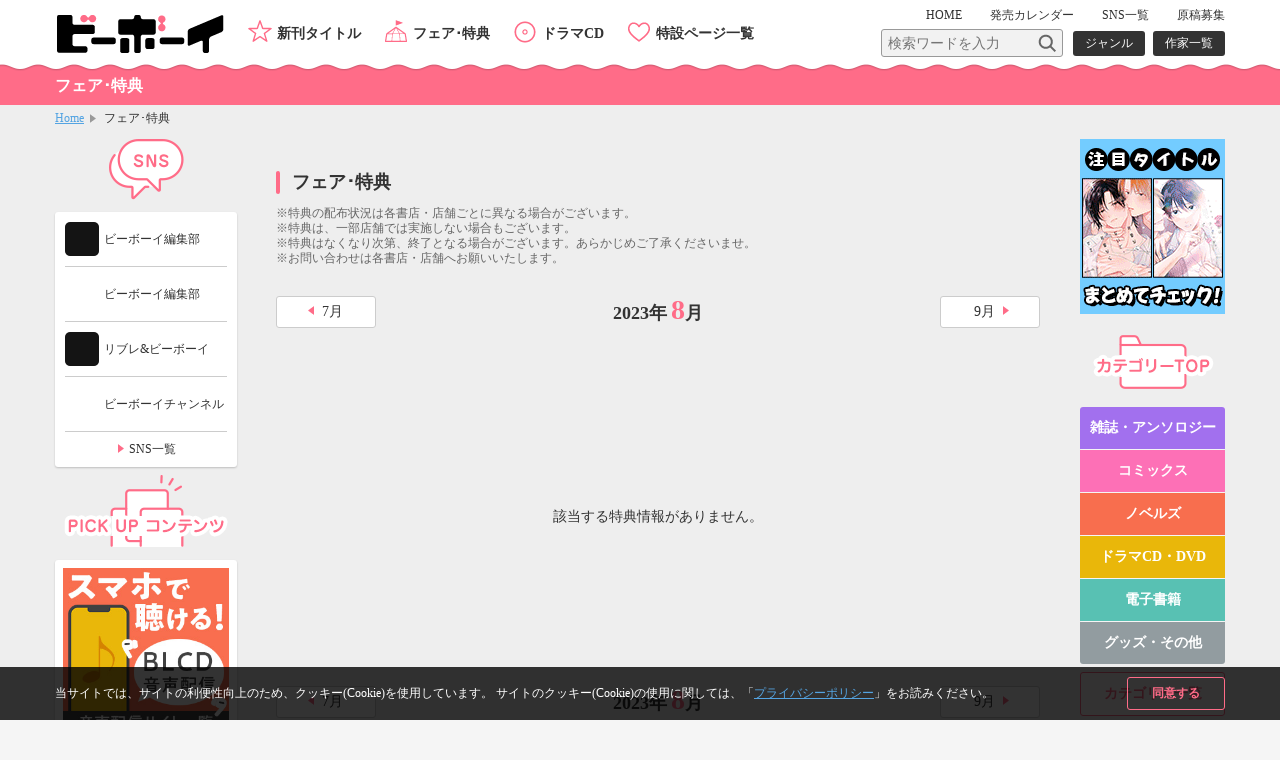

--- FILE ---
content_type: text/html; charset=UTF-8
request_url: https://www.b-boy.jp/tokuten/2023/8
body_size: 6263
content:
<!DOCTYPE html>
<html lang="ja">
<head>
    <meta charset="UTF-8">
    <meta name="viewport"
          content="width=device-width,initial-scale=1.0,maximum-scale=1.0,minimum-scale=1.0,user-scalable=no"/>
    <meta name="description"
          content="ビーボーイWEBのフェア・特典情報のページ。2023年8月のフェア・特典情報をお届けします。">
    <meta name="keywords" content="ビーボーイ,BL,イベント,フェア,ライブドローイング,サイン会,トークショー">
    <link rel="shortcut icon" href="/img/favicon.ico">
    <link rel="apple-touch-icon" href="/img/apple-touch-icon.png">
    <!-- OGP -->
    <meta property="og:title" content="2023年8月のフェア・特典情報 / ビーボーイWEB"/>
    <meta property="og:type" content="website"/>
    <meta property="og:url" content="https://www.b-boy.jp/tokuten/2023/8"/>
    <meta property="og:image" content="https://www.b-boy.jp/img/ogp_logo.png"/>
    <meta property="og:site_name" content="ビーボーイWEB"/>
    <meta property="og:description"
          content="ビーボーイWEBのフェア・特典情報のページ。2023年8月のフェア・特典情報をお届けします。"/>
    <!-- twitter -->
    <meta name="twitter:card" content="summary"/>
    <meta name="twitter:site" content="@bboy_editor"/>
    <meta name="twitter:title" content="2023年8月のフェア・特典情報 / ビーボーイWEB"/>
    <meta name="twitter:description"
          content="ビーボーイWEBのフェア・特典情報のページ。2023年8月のフェア・特典情報をお届けします。"/>
    <meta name="twitter:image" content="https://www.b-boy.jp/img/apple-touch-icon.png"/>
    <meta name="apple-mobile-web-app-title" content="ビーボーイ公式" />
<!-- Google Tag Manager (script) -->
<script>(function(w,d,s,l,i){w[l]=w[l]||[];w[l].push({'gtm.start':
        new Date().getTime(),event:'gtm.js'});var f=d.getElementsByTagName(s)[0],
        j=d.createElement(s),dl=l!='dataLayer'?'&l='+l:'';j.async=true;j.src=
        '//www.googletagmanager.com/gtm.js?id='+i+dl;f.parentNode.insertBefore(j,f);
    })(window,document,'script','dataLayer','GTM-5R7FSF');</script>
<!-- common -->
<link rel="stylesheet" href="/css/reset.css">
<link rel="stylesheet" href="/css/common.css">
<link rel="stylesheet" href="/css/sp.css">
<script src="/js/jquery-1.11.2.min.js"></script>
<script src="/js/common.js"></script>
<link href="https://fonts.googleapis.com/css?family=Raleway:600" rel="stylesheet">
<!-- drawer -->
<link rel="stylesheet" href="/js/drawer/drawer.css">
<script src="/js/drawer/drawer.js"></script>
<script src="/js/drawer/iscroll-lite.js"></script>
<script>
    $(document).ready(function() {
        $(".drawer").drawer();
    });
</script>
<!-- modal -->
<link rel="stylesheet" href="/js/modal/modal.css">
<script src="/js/modal/modal.js"></script>
<!-- bxslider -->
<link rel="stylesheet" href="/js/bxslider/jquery.bxslider.css">
<script src="/js/bxslider/jquery.bxslider.min.js"></script>
<script>
    $(document).ready(function(){
        var windowWidth = window.innerWidth;
        $('.calendar_slider').bxSlider({
            controls: true,
            moveSlides: 1,
            startSlide: 2,
            infiniteLoop: false,
            pager: false,
            touchEnabled: false
        });
        if (windowWidth > 768) {
            $('.main_slider').bxSlider({
                controls: false,
                auto: true,
                mode: 'fade',
                pause: 4500,
                pager: true,
                touchEnabled:false
            });
            $('.item_slider ul').bxSlider({
                controls: true,
                moveSlides: 1,
                maxSlides: 2,
                minSlides: 2,
                pager: false,
                slideWidth: 400,
                slideMargin: 8
            });
            $('.footer_specialpage_list ul').bxSlider({
                controls: true,
                moveSlides: 1,
                maxSlides: 6,
                minSlides: 6,
                pager: false,
                slideWidth: 400,
                slideMargin: 8
            });
        }  else {
            $('.main_slider').bxSlider({
                controls: false,
                auto: true,
                mode: 'fade',
                pause: 4500,
                pager: true,
                touchEnabled:true
            });
            $('.item_slider ul').bxSlider({
                controls: true,
                moveSlides: 1,
                maxSlides: 1,
                minSlides: 1,
                pager: false,
                slideWidth: 800,
                slideMargin: 0
            });
            $('.footer_specialpage_list ul').bxSlider({
                controls: false,
                auto: true,
                pager: true,
                pause: 6000,
                moveSlides:3,
                maxSlides: 3,
                minSlides: 3,
                slideWidth: 300,
                slideMargin: 8
            });
        }
        if (windowWidth < 767) {
            $('.specialpage_list').bxSlider({
                controls: false,
                auto: true,
                pager: true,
                pause: 6000,
                moveSlides:3,
                maxSlides: 3,
                minSlides: 3,
                slideWidth: 300,
                slideMargin: 8
            });
        }
    });
</script>
<!-- masonry -->
<script src="/js/masonry.pkgd.min.js"></script>
<script>
    $(window).load(function(){
        $('.side_bnrlist ul').masonry({
            itemSelector: '.item'
        });
    });
</script>
<!-- ellipsis -->
<script src="/js/jquery.dotdotdot.js"></script>
<script type="text/javascript">
    $(function() {
        $('.elp').dotdotdot();
        $('.switchbtn_list .list').click(function() {
            $('.elp').dotdotdot();
        })
    });
</script>
    <title>2023年8月のBLフェア・特典情報 / ビーボーイWEB</title>
</head>
<body>
<noscript><iframe src="//www.googletagmanager.com/ns.html?id=GTM-5R7FSF" height="0" width="0" style="display:none;visibility:hidden"></iframe></noscript>
<div id="cookie_agree">
	<div class="cookie_agree_contents">
		<div class="cookie_agree_text">当サイトでは、サイトの利便性向上のため、クッキー(Cookie)を使用しています。 サイトのクッキー(Cookie)の使用に関しては、「<a href="https://libre-inc.co.jp/privacy-policy/" target="_blank">プライバシーポリシー</a>」をお読みください。</div>
		<div class="cookie_agree_btn">同意する</div>
	</div>
</div>

<div id="wrapper" class="drawer drawer--right">

    <header>
    <div class="wbox">
        <h1><a href="/"><img src="/img/logo.svg" alt=""/></a></h1>
        <div id="header_sub">
            <nav id="header_sub_nav">
                <ul>
                    <li><a href="/">HOME</a></li>
                    <li class="calendar"><a href="/calendar">発売<span class="only_sp">日</span><span>カレンダー</span></a></li>
                    <li><a href="/pages/twitter">SNS一覧</a></li>
                    <li><a href="/pages/genkoubosyu">原稿募集</a></li>
                </ul>
            </nav>
            <div id="header_sub_search">
                <form name="" method="GET" class="header_sub_search" action="/search/">
                    <fieldset>
                        <input class="search_text" type="text" maxlength="100" name="q" placeholder="検索ワードを入力"><input class="search_btn" type="submit" value="">
                        <input type="hidden" name="search_type" value="product">
                    </fieldset>
                </form>
                <nav id="header_sub_search_nav">
                    <ul>
                        <li><a href="/genre/">ジャンル</a></li>
                        <li><a href="/author/">作家一覧</a></li>
                    </ul>
                </nav>
            </div>
        </div>
        <nav id="header_nav">
            <ul>
                <li class="newitem"><a href="/newitem">新刊タイトル</a></li>
                <li class="event"><a href="/tokuten/">フェア･特典</a></li>
                <li class="cddvd"><a href="/cddvd/">ドラマCD</a></li>
                <li class="specialpage"><a href="/special_list/">特設ページ一覧</a></li>
            </ul>
        </nav>
    </div>
    <div class="drawer-toggle btn_sp_nav"><div class="icon"></div><span class="open">メニュー</span><span class="close">閉じる</span></div>
</header>
    <div id="sp_nav">
    <nav class="drawer-nav">
        <div id="sp_nav_wrap">
            <form name="" method="GET" class="sp_nav_search" action="/search/">
                <fieldset>
                    <input class="search_text" type="text" maxlength="100" name="q" placeholder="検索ワードを入力">
                    <button class="search_btn" type="submit" value="">検索</button>
                    <input type="hidden" name="search_type" value="product">
                </fieldset>
            </form>
            <nav id="sp_nav_search_nav">
                <h3>目的で探す</h3>
                <ul>
                    <li><a href="/genre/">ジャンル</a></li>
                    <li><a href="/author/">作家一覧</a></li>
                </ul>
            </nav>
            <nav id="sp_nav_pickup_nav">
                <ul>
                    <li class="event"><a href="/tokuten/">フェア･特典</a></li>
                    <li class="newitem"><a href="/newitem">新刊タイトル</a></li>
                </ul>
            </nav>
            <div class="btn_recommend3"><a href="/recommend"><img src="/img/recommend.gif" alt="注目タイトルまとめてチェック！"/></a></div>
            <nav id="sp_nav_category">
                <h3>カテゴリーから探す</h3>
                <ul>
                    <li class="magazine"><a href="/magazine/">雑誌・アンソロジー</a></li>
                    <li class="comics"><a href="/comics/">コミックス</a></li>
                    <li class="novels"><a href="/novels/">ノベルズ</a></li>
                    <li class="cddvd"><a href="/cddvd/">ドラマCD・DVD</a></li>
                    <li class="ebook"><a href="/ebook/">電子書籍</a></li>
                    <li class="other"><a href="/other/">グッズ・その他</a></li>
                </ul>
                <div class="category_listpage"><a href="/list/">カテゴリー一覧</a></div>
                <div class="category_listpage"><a href="/label/">レーベル一覧</a></div>
            </nav>
            <nav id="sp_nav_menu">
                <h3>メニュー</h3>
                <ul>
                    <li><a href="/special_list/">特設一覧</a></li>
                    <li><a href="/news/">最新情報</a></li>
                    <li><a href="/calendar">発売カレンダー</a></li>
                    <li><a href="/pages/twitter">SNS一覧</a></li>
                    <li><a href="/pages/genkoubosyu">原稿募集</a></li>
                    <li><a href="/movie/">動画</a></li>
                    <li><a href="https://libre-inc.co.jp/ouenten/list.html?cat=bboy" target="_blank" class="text_s">ビーボーイ応援店</a></li>
                    <li><a href="https://libre-inc.co.jp/survey/" target="_blank">アンケート</a></li>
                </ul>
            </nav>
            <div id="sp_nav_home"><a href="/">HOME</a></div>
            <nav id="sp_nav_sns">
                <ul>
                    <li><a href="http://twitter.com/share?text=BL（ボーイズラブ）読むならビーボーイWEB！&url=https://www.b-boy.jp/&hashtags=ビーボーイ" onClick="window.open(encodeURI(decodeURI(this.href)), 'tweetwindow', 'width=650, height=470, personalbar=0, toolbar=0, scrollbars=1, sizable=1'); return false;" rel="nofollow"><img src="/img/btn_sns_twitter.png" alt="twitter"/></a></li>
                    <li class="line"><a href="http://line.me/R/msg/text/?[BL（ボーイズラブ）読むならビーボーイWEB！][https://www.b-boy.jp/]"><img src="/img/btn_sns_line.png" alt="LINE"/></a></li>
                </ul>
            </nav>
        </div>
    </nav>
</div>

    <div id="pagetitle_area">
        <div class="wbox">
            <h2>フェア･特典</h2>
        </div>
    </div><!-- /pagetitle_area -->

    <section id="breadcrumb">
        <ul class="wbox">
            <li><a href="/">Home</a></li>
            <li>フェア･特典</li>
        </ul>
    </section><!-- /breadcrumb -->

    <div id="contents_wrapper">

        <div id="main">

            <section id="main_slide">
                <ul class="main_slider">
                                    </ul>
            </section>

            <section class="main_contents">
                <h3>フェア･特典</h3>

                <p class="tokuten_caution">※特典の配布状況は各書店・店舗ごとに異なる場合がございます。<br>
                    ※特典は、⼀部店舗では実施しない場合もございます。<br>
                    ※特典はなくなり次第、終了となる場合がございます。あらかじめご了承くださいませ。<br>
                    ※お問い合わせは各書店・店舗へお願いいたします。</p>

                <div class="month_pager mb16">
                    <div class="month_pager_prev">
                        <a href="/tokuten/2023/7"><span>7</span>月</a>
                    </div>
                    <div class="month_pager_next">
                        <a href="/tokuten/2023/9"><span>9</span>月</a>
                    </div>
                    <div class="month_data">2023年<span>8</span>月</div>
                </div><!-- /month_pager -->
                                                    <div class="nodata">該当する特典情報がありません。</div>
                
                <div class="month_pager mb16">
                    <div class="month_pager_prev">
                        <a href="/tokuten/2023/7"><span>7</span>月</a>
                    </div>
                    <div class="month_pager_next">
                        <a href="/tokuten/2023/9"><span>9</span>月</a>
                    </div>
                    <div class="month_data">2023年<span>8</span>月</div>
                </div><!-- /month_pager -->

            </section>


        </div><!-- /main -->

        <div id="side_r">
    <div class="btn_recommend3 only_pc"><a href="/recommend"><img src="/img/recommend_pcside.gif" alt="注目タイトルまとめてチェック！"/></a></div>
    <section class="side_contents">
        <h3 class="category">カテゴリーTOP</h3>
        <ul class="category_list">
            <li class="magazine"><a href="/magazine/">雑誌・アンソロジー</a></li>
            <li class="comics"><a href="/comics/">コミックス</a></li>
            <li class="novels"><a href="/novels/">ノベルズ</a></li>
            <li class="cddvd"><a href="/cddvd/">ドラマCD・DVD</a></li>
            <li class="ebook"><a href="/ebook/">電子書籍</a></li>
            <li class="other"><a href="/other/">グッズ・その他</a></li>
        </ul>
        <div class="category_listpage"><a href="/list/">カテゴリー一覧</a></div>
        <div class="category_listpage"><a href="/label/">レーベル一覧</a></div>
    </section>
    <section class="side_contents">
        <h3 class="specialpage">特設ページ</h3>
        <ul class="specialpage_list">
                <li>
        <a href="https://www.b-boy.jp/special/yonjyu/?bnr_yonjyu250206_f" target="_blank">
            <img src="/img/special_page/314_sb.jpg" alt="マミタ「40までにしたい10のこと ②」"/>
        </a>
    </li>
    <li>
        <a href="https://www.b-boy.jp/special/dakaretai_1st/?dakaichi_cpmics9221020_f" >
            <img src="/img/special_page/275_sb.jpg" alt="だかいち公式"/>
        </a>
    </li>
    <li>
        <a href="https://www.b-boy.jp/special/ennead/" target="_blank">
            <img src="/img/special_page/118_sb.jpg" alt="MOJITO「ENNEAD」"/>
        </a>
    </li>
        </ul>
    </section>
</div>
        <div id="side_l">
    <section class="side_contents">
        <h3 class="twitter">ビーボーイ編集部</h3>
        <div class="twitter_wrap">
            <a href="https://x.com/bboy_editor" target="_blank">
                <img src="/webroot/img/libre_img/icon_x.svg" alt="ビーボーイX公式アカウント">
                <p>ビーボーイ編集部</p>
            </a>
            <a href="https://www.instagram.com/bl_bboy_ig/" target="_blank">
                <img src="/webroot/img/libre_img/icon_insta.svg" alt="ビーボーイinstagram公式アカウント">
                <p>ビーボーイ編集部</p>
            </a>
            <a href="https://www.tiktok.com/@libre_bboy?lang=ja-JP" target="_blank">
                <img src="/webroot/img/libre_img/icon_tiktok.svg" alt="リブレ&ビーボーイTikTok公式アカウント">
                <p>リブレ&ビーボーイ</p>
            </a>
            <a href="https://www.youtube.com/channel/UCQbsGVS1sXYRKLrKZsNFJcg" target="_blank">
                <img src="/webroot/img/libre_img/icon_youtube.svg" alt="ビーボーイチャンネル">
                <p>ビーボーイチャンネル</p>
            </a>
            <div class="side_btn_more"><a href="/pages/twitter">SNS一覧</a></div>
        </div>
    </section>
    <section class="side_contents">
        <h3 class="pickup">PICK UP コンテンツ</h3>
        <div class="side_bnrlist">
            <ul>
                <li class="item"><a href="/pages/digital_audio"><img src="/img/bnr_l_onseihaishin.png" alt="スマホで聴ける！ドラマCD音声配信サイト一覧"/></a></li>
                <li class="item"><a href="https://www.b-boy.jp/movie/?utm_source=%EF%BD%82%EF%BD%8E&utm_campaign=douga_bn_20180320"><img src="/img/bnr_movie.png" alt="キャストメッセージ・PV　動画公開中！"/></a></li>
                <li class="item"><a href="/pages/ebook_list"><img src="/img/bnr_l_digitalbook.png" alt="PC、スマホ、タブレットで人気タイトルが読める電子書籍"/></a></li>
                <li class="item"><a href="https://www.b-boy.jp/pages/guide?utm_source=tsukaikata_guide&utm_campaign=side_bnr"><img src="/img/bnr_guide.jpg" alt="使い方ガイド"/></a></li>
                <li class="item"><a href="/pages/genkoubosyu"><img src="/img/bnr_entry.png" alt="マンガ家・小説家になりたいあなたの原稿募集中"/></a></li>

            </ul>
        </div>
    </section>
    <section class="side_contents">
        <h3 class="calendar">発売カレンダー</h3>
        <div class="calendar_wrap">
            <div class="calendar_slider">
                        <div class="calendar_monthbox">
        <div class="calendar_month">9月</div>
        <table>
            <tr>
                <th scope="col">SUN</th>
                <th scope="col">MON</th>
                <th scope="col">TUE</th>
                <th scope="col">WED</th>
                <th scope="col">THU</th>
                <th scope="col">FRI</th>
                <th scope="col">SAT</th>
            </tr>
            <tr>
                <td></td><td><a href="/calendar/2025/9#d1">1</a></td><td>2</td><td>3</td><td><a href="/calendar/2025/9#d4">4</a></td><td><a href="/calendar/2025/9#d5">5</a></td><td>6</td></tr><tr><td>7</td><td>8</td><td>9</td><td><a href="/calendar/2025/9#d10">10</a></td><td>11</td><td>12</td><td><a href="/calendar/2025/9#d13">13</a></td></tr><tr><td>14</td><td>15</td><td>16</td><td>17</td><td><a href="/calendar/2025/9#d18">18</a></td><td><a href="/calendar/2025/9#d19">19</a></td><td><a href="/calendar/2025/9#d20">20</a></td></tr><tr><td>21</td><td>22</td><td>23</td><td>24</td><td><a href="/calendar/2025/9#d25">25</a></td><td>26</td><td>27</td></tr><tr><td>28</td><td>29</td><td>30</td><td></td><td></td><td></td><td></td></tr><tr>            </tr>
        </table>
    </div>
        <div class="calendar_monthbox">
        <div class="calendar_month">10月</div>
        <table>
            <tr>
                <th scope="col">SUN</th>
                <th scope="col">MON</th>
                <th scope="col">TUE</th>
                <th scope="col">WED</th>
                <th scope="col">THU</th>
                <th scope="col">FRI</th>
                <th scope="col">SAT</th>
            </tr>
            <tr>
                <td></td><td></td><td></td><td>1</td><td><a href="/calendar/2025/10#d2">2</a></td><td>3</td><td>4</td></tr><tr><td>5</td><td>6</td><td><a href="/calendar/2025/10#d7">7</a></td><td>8</td><td><a href="/calendar/2025/10#d9">9</a></td><td>10</td><td>11</td></tr><tr><td>12</td><td><a href="/calendar/2025/10#d13">13</a></td><td>14</td><td>15</td><td><a href="/calendar/2025/10#d16">16</a></td><td><a href="/calendar/2025/10#d17">17</a></td><td>18</td></tr><tr><td>19</td><td><a href="/calendar/2025/10#d20">20</a></td><td>21</td><td>22</td><td><a href="/calendar/2025/10#d23">23</a></td><td>24</td><td>25</td></tr><tr><td>26</td><td>27</td><td><a href="/calendar/2025/10#d28">28</a></td><td>29</td><td><a href="/calendar/2025/10#d30">30</a></td><td>31</td><td></td></tr><tr>            </tr>
        </table>
    </div>
        <div class="calendar_monthbox">
        <div class="calendar_month">11月</div>
        <table>
            <tr>
                <th scope="col">SUN</th>
                <th scope="col">MON</th>
                <th scope="col">TUE</th>
                <th scope="col">WED</th>
                <th scope="col">THU</th>
                <th scope="col">FRI</th>
                <th scope="col">SAT</th>
            </tr>
            <tr>
                <td></td><td></td><td></td><td></td><td></td><td></td><td>1</td></tr><tr><td>2</td><td>3</td><td><a href="/calendar/2025/11#d4">4</a></td><td>5</td><td><a href="/calendar/2025/11#d6">6</a></td><td><a href="/calendar/2025/11#d7">7</a></td><td>8</td></tr><tr><td>9</td><td><a href="/calendar/2025/11#d10">10</a></td><td>11</td><td>12</td><td><a href="/calendar/2025/11#d13">13</a></td><td><a href="/calendar/2025/11#d14">14</a></td><td><a href="/calendar/2025/11#d15">15</a></td></tr><tr><td>16</td><td>17</td><td>18</td><td><a href="/calendar/2025/11#d19">19</a></td><td><a href="/calendar/2025/11#d20">20</a></td><td>21</td><td>22</td></tr><tr><td>23</td><td>24</td><td>25</td><td class="today">26</td><td><a href="/calendar/2025/11#d27">27</a></td><td>28</td><td>29</td></tr><tr><td>30</td>            </tr>
        </table>
    </div>
        <div class="calendar_monthbox">
        <div class="calendar_month">12月</div>
        <table>
            <tr>
                <th scope="col">SUN</th>
                <th scope="col">MON</th>
                <th scope="col">TUE</th>
                <th scope="col">WED</th>
                <th scope="col">THU</th>
                <th scope="col">FRI</th>
                <th scope="col">SAT</th>
            </tr>
            <tr>
                <td></td><td><a href="/calendar/2025/12#d1">1</a></td><td>2</td><td>3</td><td><a href="/calendar/2025/12#d4">4</a></td><td><a href="/calendar/2025/12#d5">5</a></td><td>6</td></tr><tr><td>7</td><td>8</td><td>9</td><td><a href="/calendar/2025/12#d10">10</a></td><td>11</td><td>12</td><td>13</td></tr><tr><td>14</td><td>15</td><td>16</td><td>17</td><td>18</td><td><a href="/calendar/2025/12#d19">19</a></td><td>20</td></tr><tr><td>21</td><td>22</td><td>23</td><td>24</td><td>25</td><td><a href="/calendar/2025/12#d26">26</a></td><td>27</td></tr><tr><td>28</td><td>29</td><td>30</td><td>31</td><td></td><td></td><td></td></tr><tr>            </tr>
        </table>
    </div>
        <div class="calendar_monthbox">
        <div class="calendar_month">1月</div>
        <table>
            <tr>
                <th scope="col">SUN</th>
                <th scope="col">MON</th>
                <th scope="col">TUE</th>
                <th scope="col">WED</th>
                <th scope="col">THU</th>
                <th scope="col">FRI</th>
                <th scope="col">SAT</th>
            </tr>
            <tr>
                <td></td><td></td><td></td><td></td><td>1</td><td>2</td><td>3</td></tr><tr><td>4</td><td>5</td><td>6</td><td>7</td><td><a href="/calendar/2026/1#d8">8</a></td><td>9</td><td>10</td></tr><tr><td>11</td><td>12</td><td>13</td><td>14</td><td>15</td><td>16</td><td>17</td></tr><tr><td>18</td><td><a href="/calendar/2026/1#d19">19</a></td><td><a href="/calendar/2026/1#d20">20</a></td><td>21</td><td>22</td><td>23</td><td>24</td></tr><tr><td>25</td><td>26</td><td>27</td><td>28</td><td>29</td><td>30</td><td>31</td></tr><tr>            </tr>
        </table>
    </div>
            </div><!-- calendar_slider -->
            <div class="side_btn_more"><a href="/calendar">発売カレンダー</a></div>
        </div><!-- calendar_wrap -->
    </section>
    <section class="side_contents">
        <h3 class="link">おすすめLINK</h3>
        <div class="side_bnrlist">
            <ul>
                <li class="item"><a href="http://dakaretai-1st.com/" target="_blank"><img src="/img/bnr_special.png" alt="抱かれたい男1位に脅されています。TVアニメサイト"/></a></li>
                <li class="item"><a href="http://x-bl.jp/" target="_blank"><img src="/img/bnr_xbl.png" alt="女子による女子のための18禁レーベル"/></a></li>
            </ul>
        </div>
    </section>
</div><!-- /side_l -->
<script type="text/javascript">
  var css = document.createElement('link');
  css.rel = 'stylesheet';
  css.href = '/webroot/css/libre_css/style.css';
  css.type = 'text/css';
  var head = document.getElementsByTagName('head')[0];
  head.appendChild(css);
</script>
    </div><!-- /contents_wrapper -->

    <div id="pagetop"><a href="#top">Top</a></div>

    <footer>
    <section id="footer_nav">
        <nav id="footer_nav_bboy">
            <h3>ビーボーイWEB</h3>
            <div class="footer_nav_wrap">
                <div class="f_c2wrap">
                    <ul>
                        <li><a href="/">HOME</a></li>
                        <li><a href="/newitem">新刊タイトル</a></li>
                        <li><a href="/tokuten/">フェア･特典</a></li>
                        <li><a href="/special_list/">特設ページ一覧</a></li>
                    </ul>
                    <ul>
                        <li><a href="/news/">最新情報</a></li>
                        <li><a href="/calendar">発売カレンダー</a></li>
                        <li><a href="/pages/twitter">SNS一覧</a></li>
                        <li><a href="/pages/genkoubosyu">原稿募集</a></li>
                        <li><a href="/movie/">動画</a></li>
                        <li><a href="/author/">作家一覧</a></li>
                        <li><a href="/genre/">ジャンル検索</a></li>
                        <li><a href="https://libre-inc.co.jp/ouenten/list.html?cat=bboy" target="_blank">ビーボーイ応援店</a></li>
                        <li><a href="https://libre-inc.co.jp/survey/" target="_blank">アンケート</a></li>
                    </ul>
                </div>
                <div>
                    <ul>
                        <li><a href="/magazine/">雑誌・アンソロジー</a></li>
                        <li><a href="/comics/">コミックス</a></li>
                        <li><a href="/novels/">ノベルズ</a></li>
                        <li><a href="/cddvd/">ドラマCD・DVD</a></li>
                        <li><a href="/ebook/">電子書籍</a></li>
                        <li><a href="/other/">グッズ・その他</a></li>
                        <li><a href="/list/">カテゴリー一覧</a></li>
                        <li><a href="/label/">レーベル一覧</a></li>
                    </ul>
                </div>
            </div>
        </nav>
        <nav id="footer_nav_relation">
            <h3>関連サイト</h3>
            <div class="footer_nav_wrap">
                <div>
                    <ul>
                        <li><a href="https://libre-inc.co.jp" target="_blank">株式会社リブレ</a></li>
                        <li><a href="https://libre-inc.co.jp/tl-otome/" target="_blank">ティーンズラブ・乙女系</a></li>
                        <li><a href="https://libre-inc.co.jp/kurofune/" target="_blank">クロフネ</a></li>
                    </ul>
                </div>
                <div>
                    <ul>
                        <li><a href="http://x-bl.jp" target="_blank">X-BL</a></li>
                        <li><a href="https://yondemill.jp/labels/108" target="_blank">YONDEMILL</a></li>
                    </ul>
                </div>
            </div>
        </nav>
    </section>
    <section id="footer_sub">
        <nav id="footer_sub_sns">
            <ul>
                <li><a href="http://twitter.com/share?text=BL（ボーイズラブ）読むならビーボーイWEB！&url=https://www.b-boy.jp/&hashtags=ビーボーイ" onClick="window.open(encodeURI(decodeURI(this.href)), 'tweetwindow', 'width=650, height=470, personalbar=0, toolbar=0, scrollbars=1, sizable=1'); return false;" rel="nofollow"><img src="/img/btn_sns_twitter.png" alt="twitter"/></a></li>
                <li class="line"><a href="http://line.me/R/msg/text/?[BL（ボーイズラブ）読むならビーボーイWEB！][https://www.b-boy.jp/]"><img src="/img/btn_sns_line.png" alt="LINE"/></a></li>
            </ul>
        </nav>
        <nav id="footer_sub_nav">
            <ul>
                <li><a href="/">HOME</a></li>
                <li><a href="https://libre-inc.co.jp/company/" target="_blank">会社情報</a></li>
                <li><a href="https://libre-inc.co.jp/privacy-policy/" target="_blank">プライバシーポリシー</a></li>
                <li><a href="https://libre-inc.co.jp/copyright/" target="_blank">著作権の考え方</a></li>
                <li><a href="https://libre-inc.co.jp/faq/" target="_blank">よくあるご質問</a></li>
                <li><a href="https://libre-inc.co.jp/contact/" target="_blank">お問い合わせ</a></li>
            </ul>
            <div id="abj"><a href="/pages/abj"><img src="/img/abj_1220_1001.png" alt="ABJマーク"/></a></div>
            <p id="copy">Copyright&copy; libre inc. All Rights Reserved.</p>
        </nav>
    </section>
</footer>

</div><!-- /wrapper -->


</body>
</html>


--- FILE ---
content_type: text/css
request_url: https://www.b-boy.jp/css/sp.css
body_size: 7018
content:
/* -------------tb mode------------- */
@media screen and (max-width: 1024px) {
  .linkspot {
    margin-top: -50px;
    padding-top: 50px;
  }

  .only_pc {
    display: none !important;
  }

  .only_tbsp {
    display: inline !important;
  }

  section.only_tbsp, div.only_tbsp {
    display: block !important;
  }

  /* layout */
  #contents_wrapper {
    display: block;
    *zoom: 1;
  }
  #contents_wrapper:after {
    content: "";
    display: table;
    clear: both;
  }
  #contents_wrapper #side_l {
    width: 48.5%;
    float: left;
    margin-top: 0;
    margin-right: 0;
    margin-bottom: 0;
  }
  #contents_wrapper #main {
    padding-bottom: 32px;
    margin-bottom: 16px;
    border-bottom: 1px #cccccc solid;
  }
  #contents_wrapper #side_r {
    width: 48.5%;
    float: right;
    margin-left: 0;
    margin-bottom: 0;
  }
  #contents_wrapper #side_large {
    *zoom: 1;
    width: 100%;
  }
  #contents_wrapper #side_large:after {
    content: "";
    display: table;
    clear: both;
  }
  #contents_wrapper #side_large #side_large_l {
    width: 48.5%;
    float: left;
    padding-top: 7px;
  }
  #contents_wrapper #side_large #side_large_r {
    width: 48.5%;
    float: right;
  }

  /* header */
  header {
    height: 34px;
    position: fixed;
    z-index: 10002;
    width: 100%;
  }
  header .wbox h1 {
    width: 90px;
    margin-top: 7px;
    margin-right: 2px;
  }
  header .wbox h1 a {
    position: relative;
  }
  header .wbox h1 a::after {
    content: "";
    background: url(/img/ico_s_home.svg) no-repeat center center;
    background-size: 28px auto;
    display: block;
    height: 32px;
    width: 34px;
    position: absolute;
    right: -36px;
    top: -7px;
  }
  header .wbox #header_nav {
    display: none;
  }
  header .wbox #header_sub {
    margin-right: 84px;
    padding: 0;
  }
  header .wbox #header_sub #header_sub_nav {
    margin-top: 2px;
  }
  header .wbox #header_sub #header_sub_nav ul li {
    display: none;
    margin-left: 0px;
  }
  header .wbox #header_sub #header_sub_nav ul li.calendar {
    display: inline-block;
  }
  header .wbox #header_sub #header_sub_nav ul li.calendar a {
    background: url(/img/ico_s_calendar.svg) no-repeat center left;
    background-size: 28px auto;
    display: block;
    padding-left: 30px;
    padding-top: 8px;
    height: 32px;
    font-weight: bold;
  }
  header .wbox #header_sub #header_sub_nav ul li.calendar a span {
    display: none;
  }
  header .wbox #header_sub #header_sub_nav ul li.calendar a span.only_sp {
    display: inline !important;
  }
  header .wbox #header_sub #header_sub_search {
    display: none;
  }
  header::after {
    height: 6px;
    bottom: -6px;
    background: url(/img/header_wave.png) repeat-x top right;
    background-size: 27px auto;
  }
  header .btn_sp_nav {
    display: block;
    border: none;
    background-color: #ff6c88;
    color: #fff;
    position: absolute;
    top: 0;
    right: 0;
    height: 34px;
    font-size: 12px;
    width: 90px;
    cursor: pointer;
    font-weight: bold;
    text-align: center;
  }
  header .btn_sp_nav span {
    padding: 10px 0 0 26px;
    display: block;
  }
  header .btn_sp_nav span.open {
    display: block;
  }
  header .btn_sp_nav span.close {
    display: none;
  }
  header .btn_sp_nav::after {
    content: "";
    display: block;
    width: 100%;
    height: 6px;
    position: absolute;
    bottom: -6px;
    background: url(/img/header_wave_menu.png) repeat-x top right;
    background-size: 27px auto;
    z-index: 1;
  }
  header .btn_sp_nav .icon {
    display: block;
    position: absolute;
    top: 50%;
    left: 0;
    width: 18px;
    height: 2px;
    margin: -1px 0 0 8px;
    background: #fff;
    transition: .2s;
  }
  header .btn_sp_nav .icon::before, header .btn_sp_nav .icon::after {
    display: block;
    content: "";
    position: absolute;
    top: 50%;
    left: 0;
    width: 18px;
    height: 2px;
    background: #fff;
    transition: .3s;
  }
  header .btn_sp_nav .icon::before {
    margin-top: -7px;
  }
  header .btn_sp_nav .icon::after {
    margin-top: 5px;
  }

  .drawer-open .btn_sp_nav {
    background-color: #666666;
  }
  .drawer-open .btn_sp_nav span.open {
    display: none;
  }
  .drawer-open .btn_sp_nav span.close {
    display: block;
  }
  .drawer-open .btn_sp_nav::after {
    background: url(/img/header_wave_menu_close.png) repeat-x top right;
    background-size: 27px auto;
  }
  .drawer-open .btn_sp_nav .icon {
    background: transparent;
  }
  .drawer-open .btn_sp_nav .icon::before, .drawer-open .btn_sp_nav .icon::after {
    margin-top: 0;
  }
  .drawer-open .btn_sp_nav .icon::before {
    transform: rotate(45deg);
    -webkit-transform: rotate(45deg);
  }
  .drawer-open .btn_sp_nav .icon::after {
    transform: rotate(-45deg);
    -webkit-transform: rotate(-45deg);
  }

  /* sp_nav */
  #sp_nav #sp_nav_wrap {
    padding: 48px 12px 12px 12px;
  }
  #sp_nav #sp_nav_wrap .sp_nav_search {
    margin-bottom: 16px;
  }
  #sp_nav #sp_nav_wrap .sp_nav_search fieldset {
    display: block;
    width: 100%;
  }
  #sp_nav #sp_nav_wrap .sp_nav_search fieldset .search_text {
    background-color: #f2f2f2;
    border: 1px #999999 solid;
    -moz-border-radius: 3px;
    -webkit-border-radius: 3px;
    border-radius: 3px;
    display: block;
    width: 100%;
    font-size: 16px;
    padding: 10px 6px;
    margin-bottom: 4px;
    line-height: 1.5;
  }
  #sp_nav #sp_nav_wrap .sp_nav_search fieldset .search_btn {
    display: block;
    border: none;
    width: 100%;
    -moz-border-radius: 3px;
    -webkit-border-radius: 3px;
    border-radius: 3px;
    background-color: #ff6c88;
    color: #fff;
    font-size: 16px;
    font-weight: bold;
    vertical-align: middle;
    cursor: pointer;
    padding: 6px 12px 6px 0;
    line-height: 24px;
  }
  #sp_nav #sp_nav_wrap .sp_nav_search fieldset .search_btn::before {
    display: inline-block;
    content: "";
    background: url(/img/ico_search_wh.svg) no-repeat center center;
    background-size: 24px auto;
    width: 24px;
    height: 24px;
    vertical-align: middle;
    position: relative;
    top: -2px;
    margin-right: 4px;
  }
  #sp_nav #sp_nav_wrap #sp_nav_search_nav {
    margin-bottom: 16px;
  }
  #sp_nav #sp_nav_wrap #sp_nav_search_nav ul {
    *zoom: 1;
  }
  #sp_nav #sp_nav_wrap #sp_nav_search_nav ul:after {
    content: "";
    display: table;
    clear: both;
  }
  #sp_nav #sp_nav_wrap #sp_nav_search_nav ul li {
    float: left;
    width: 49%;
    margin-right: 2%;
  }
  #sp_nav #sp_nav_wrap #sp_nav_search_nav ul li:nth-child(2n) {
    margin-right: 0;
  }
  #sp_nav #sp_nav_wrap #sp_nav_search_nav ul li a {
    display: block;
    color: #fff;
    background-color: #333333;
    text-decoration: none;
    text-align: center;
    font-weight: bold;
    padding: 8px 0;
    -moz-border-radius: 3px;
    -webkit-border-radius: 3px;
    border-radius: 3px;
  }
  #sp_nav #sp_nav_wrap #sp_nav_pickup_nav {
    margin-bottom: 16px;
  }
  #sp_nav #sp_nav_wrap #sp_nav_pickup_nav ul li {
    border-left: 1px #ff6c88 solid;
    border-right: 1px #ff6c88 solid;
    border-bottom: 1px #ff6c88 solid;
  }
  #sp_nav #sp_nav_wrap #sp_nav_pickup_nav ul li:first-child {
    border-top: 1px #ff6c88 solid;
    -moz-border-radius: 3px 3px 0 0;
    -webkit-border-radius: 3px;
    border-radius: 3px 3px 0 0;
  }
  #sp_nav #sp_nav_wrap #sp_nav_pickup_nav ul li:last-child {
    -moz-border-radius: 0 0 3px 3px;
    -webkit-border-radius: 0;
    border-radius: 0 0 3px 3px;
  }
  #sp_nav #sp_nav_wrap #sp_nav_pickup_nav ul li a {
    display: block;
    padding: 12px 0;
    font-weight: bold;
    color: #333333;
    text-decoration: none;
  }
  #sp_nav #sp_nav_wrap #sp_nav_pickup_nav ul li.event a {
    background: url(/img/ico_s_event.svg) no-repeat 8px center;
    background-size: 30px auto;
    padding-left: 40px;
  }
  #sp_nav #sp_nav_wrap #sp_nav_pickup_nav ul li.newitem a {
    background: url(/img/ico_s_newitem.svg) no-repeat 8px center;
    background-size: 30px auto;
    padding-left: 40px;
  }
  #sp_nav #sp_nav_wrap .btn_recommend {
    margin-bottom: 16px;
  }
  #sp_nav #sp_nav_wrap .btn_recommend a {
    border: 1px #999999 solid;
    -moz-box-shadow: none;
    -webkit-box-shadow: none;
    box-shadow: none;
    width: 100%;
    padding-right: 6%;
  }
  #sp_nav #sp_nav_wrap .btn_recommend2 {
    margin-bottom: 16px;
  }
  #sp_nav #sp_nav_wrap .btn_recommend2 a {
    width: 100%;
    font-size: 16px;
    -moz-box-shadow: none;
    -webkit-box-shadow: none;
    box-shadow: none;
  }
  #sp_nav #sp_nav_wrap .btn_recommend2 a img {
    width: 56px;
  }
  #sp_nav #sp_nav_wrap .btn_recommend3 {
    margin-bottom: 16px;
  }
  #sp_nav #sp_nav_wrap .btn_recommend3 a {
    width: 100%;
  }
  #sp_nav #sp_nav_wrap .btn_recommend3 a img {
    width: 100%;
  }
  #sp_nav #sp_nav_wrap h3 {
    color: #333333;
    font-size: 16px;
    padding-left: 12px;
    font-weight: bold;
    margin-bottom: 6px;
    position: relative;
  }
  #sp_nav #sp_nav_wrap h3::before {
    content: "";
    display: block;
    background-color: #ff6c88;
    -moz-border-radius: 4px;
    -webkit-border-radius: 4px;
    border-radius: 4px;
    width: 4px;
    height: 100%;
    position: absolute;
    top: 0;
    left: 0;
  }
  #sp_nav #sp_nav_wrap #sp_nav_category {
    margin-bottom: 16px;
  }
  #sp_nav #sp_nav_wrap #sp_nav_category h3 {
    background: url(/img/ico_s_category.svg) no-repeat center left;
    background-size: 30px auto;
    padding-left: 32px;
    padding-top: 2px;
  }
  #sp_nav #sp_nav_wrap #sp_nav_category h3::before {
    display: none;
  }
  #sp_nav #sp_nav_wrap #sp_nav_category ul {
    display: block;
    display: -webkit-box;
    display: -ms-flexbox;
    display: -webkit-flex;
    display: flex;
    -ms-flex-flow: wrap;
    -webkit-flex-flow: wrap;
    flex-flow: wrap;
    margin-bottom: 8px;
  }
  #sp_nav #sp_nav_wrap #sp_nav_category ul li {
    width: 50%;
  }
  #sp_nav #sp_nav_wrap #sp_nav_category ul li a {
    display: block;
    text-align: center;
    color: #fff;
    background-color: #999999;
    text-decoration: none;
    line-height: 40px;
    height: 40px;
    font-weight: bold;
    border-right: 1px #fff solid;
    border-bottom: 1px #fff solid;
  }
  #sp_nav #sp_nav_wrap #sp_nav_category ul li:nth-child(2n) a {
    border-right: none;
  }
  #sp_nav #sp_nav_wrap #sp_nav_category ul li:nth-child(1) a {
    -moz-border-radius: 3px 0 0 0;
    -webkit-border-radius: 3px;
    border-radius: 3px 0 0 0;
  }
  #sp_nav #sp_nav_wrap #sp_nav_category ul li:nth-child(2) a {
    -moz-border-radius: 0 3px 0 0;
    -webkit-border-radius: 0;
    border-radius: 0 3px 0 0;
  }
  #sp_nav #sp_nav_wrap #sp_nav_category ul li:nth-last-child(2) a {
    -moz-border-radius: 0 0 0 3px;
    -webkit-border-radius: 0;
    border-radius: 0 0 0 3px;
    border-bottom: none;
  }
  #sp_nav #sp_nav_wrap #sp_nav_category ul li:nth-last-child(1) a {
    -moz-border-radius: 0 0 3px 0;
    -webkit-border-radius: 0;
    border-radius: 0 0 3px 0;
    border-bottom: none;
  }
  #sp_nav #sp_nav_wrap #sp_nav_category ul li.magazine a {
    background-color: #a270ee;
    font-size: 12px;
  }
  #sp_nav #sp_nav_wrap #sp_nav_category ul li.comics a {
    background-color: #fd70b6;
  }
  #sp_nav #sp_nav_wrap #sp_nav_category ul li.novels a {
    background-color: #f86e4e;
  }
  #sp_nav #sp_nav_wrap #sp_nav_category ul li.cddvd a {
    background-color: #e9b70a;
  }
  #sp_nav #sp_nav_wrap #sp_nav_category ul li.ebook a {
    background-color: #58c1b3;
  }
  #sp_nav #sp_nav_wrap #sp_nav_category ul li.other a {
    background-color: #929ca0;
  }
  #sp_nav #sp_nav_wrap #sp_nav_category .category_listpage {
    margin-bottom: 8px;
  }
  #sp_nav #sp_nav_wrap #sp_nav_category .category_listpage a {
    display: block;
    padding: 12px 0;
    text-decoration: none;
    text-align: center;
    font-weight: bold;
    -moz-border-radius: 3px;
    -webkit-border-radius: 3px;
    border-radius: 3px;
    color: #ff6c88;
    border: 1px #ff6c88 solid;
    padding: 10px 8px 10px 0;
    background: #fff8f9 url(/img/ico_arrow_r_simple_bboy.svg) no-repeat 96% center;
    background-size: 12px auto;
  }
  #sp_nav #sp_nav_wrap #sp_nav_menu {
    border-bottom: 1px #cccccc solid;
    padding-bottom: 16px;
    margin-bottom: 16px;
  }
  #sp_nav #sp_nav_wrap #sp_nav_menu h3 {
    background: url(/img/ico_s_menu.svg) no-repeat center left;
    background-size: 30px auto;
    padding-left: 32px;
    padding-top: 2px;
  }
  #sp_nav #sp_nav_wrap #sp_nav_menu h3::before {
    display: none;
  }
  #sp_nav #sp_nav_wrap #sp_nav_menu ul {
    *zoom: 1;
  }
  #sp_nav #sp_nav_wrap #sp_nav_menu ul:after {
    content: "";
    display: table;
    clear: both;
  }
  #sp_nav #sp_nav_wrap #sp_nav_menu ul li {
    width: 50%;
    float: left;
  }
  #sp_nav #sp_nav_wrap #sp_nav_menu ul li a {
    background: url(/img/ico_link_bboy.svg) no-repeat center left;
    background-size: 12px auto;
    color: #333333;
    text-decoration: none;
    padding-left: 16px;
    display: block;
    height: 30px;
    line-height: 30px;
  }
  #sp_nav #sp_nav_wrap #sp_nav_menu ul li a[target="_blank"] {
    background: url(/img/ico_link_blank.svg) no-repeat center left;
    background-size: 12px auto;
  }
  #sp_nav #sp_nav_wrap #sp_nav_menu ul li a[target="_blank"]::after {
    content: "";
    width: 12px;
    height: 10px;
    background: url(/img/ico_blank.png) no-repeat center center;
    background-size: 12px auto;
    display: inline-block;
    margin-left: 2px;
  }
  #sp_nav #sp_nav_wrap #sp_nav_menu ul li a.text_s {
    font-size: 11px;
    font-feature-settings: "palt";
  }
  #sp_nav #sp_nav_wrap #sp_nav_home {
    width: 50%;
    float: left;
  }
  #sp_nav #sp_nav_wrap #sp_nav_home a {
    color: #333333;
    text-decoration: none;
    background: url(/img/ico_s_home_base.svg) no-repeat 20px 40%;
    background-size: 30px auto;
    padding-left: 40px;
    display: block;
    font-weight: bold;
    text-align: center;
    padding: 8px 0 8px 30px;
    -moz-border-radius: 3px;
    -webkit-border-radius: 3px;
    border-radius: 3px;
    border: 1px #999999 solid;
  }
  #sp_nav #sp_nav_wrap #sp_nav_sns ul {
    text-align: right;
  }
  #sp_nav #sp_nav_wrap #sp_nav_sns ul li {
    display: inline-block;
    margin-left: 4px;
  }
  #sp_nav #sp_nav_wrap #sp_nav_sns ul li img {
    width: 40px;
  }

  /* sp_header_nav */
  .sp_header_nav {
    background-color: #ff8ba5;
    padding: 34px 0 0 0;
    margin-bottom: 16px;
  }
  .sp_header_nav ul {
    display: block;
    display: -webkit-box;
    display: -ms-flexbox;
    display: -webkit-flex;
    display: flex;
  }
  .sp_header_nav ul li {
    text-align: center;
    width: 25%;
  }
  .sp_header_nav ul li.newitem a {
    background: url(/img/ico_s_newitem_wh.svg) no-repeat center 6px;
    background-size: 25px auto;
  }
  .sp_header_nav ul li.event {
    min-width: 6em;
  }
  .sp_header_nav ul li.event a {
    background: url(/img/ico_s_event_wh.svg) no-repeat center 6px;
    background-size: 25px auto;
  }
  .sp_header_nav ul li.cddvd a {
    background: url(/img/ico_s_cddvd_wh.svg) no-repeat center 6px;
    background-size: 25px auto;
  }
  .sp_header_nav ul li.specialpage a {
    background: url(/img/ico_s_specialpage_wh.svg) no-repeat center 6px;
    background-size: 25px auto;
  }
  .sp_header_nav ul li a {
    color: #fff;
    text-decoration: none;
    display: block;
    padding: 28px 0 3px 0;
    font-weight: bold;
    font-size: 12px;
  }

  /* pagetitle_area */
  #pagetitle_area {
    padding: 0;
    margin-top: 34px;
    margin-bottom: 16px;
    background-color: #ff8ba5;
  }
  #pagetitle_area .wbox {
    padding-top: 10px;
    padding-bottom: 4px;
  }
  #pagetitle_area .wbox h2 {
    padding: 0 0 2px 0;
  }

  /* breadcrumb */
  #breadcrumb {
    top: -12px;
    margin-bottom: -4px;
  }

  /* main */
  #main_search {
    width: 94%;
    max-width: 500px;
    vertical-align: middle;
    padding: 0px;
    margin: 0 auto 8px auto;
    position: relative;
    margin-bottom: 12px;
  }
  #main_search fieldset {
    width: 100%;
    padding: 0;
    display: block;
  }
  #main_search fieldset .search_text {
    display: block;
    border: none;
    background-color: #f2f2f2;
    font-size: 16px;
    width: 100%;
    height: 40px;
    line-height: 1.5;
    background-color: #f2f2f2;
    border: 1px #999999 solid;
    padding: 0 48px 0 8px;
    -moz-border-radius: 3px;
    -webkit-border-radius: 3px;
    border-radius: 3px;
  }
  #main_search fieldset .search_btn {
    display: block;
    background: #ff6c88 url(/img/ico_search_wh.svg) no-repeat center center;
    background-size: 24px auto;
    border: none;
    width: 40px;
    position: absolute;
    top: 0;
    right: 0;
    height: 40px;
    -moz-border-radius: 0 3px 3px 0;
    -webkit-border-radius: 0;
    border-radius: 0 3px 3px 0;
  }

  /* side */
  .side_contents {
    margin: 0 0 16px 0;
    *zoom: 1;
  }
  .side_contents:after {
    content: "";
    display: table;
    clear: both;
  }
  .side_contents.underline {
    border-bottom: 1px #cccccc solid;
    padding-bottom: 16px;
  }
  .side_contents h3 {
    height: auto;
    text-indent: 0;
    overflow: auto;
    margin-bottom: 0px;
    margin-top: -6px;
    font-weight: bold;
    padding: 6px 0 6px 34px;
    text-align: left;
    color: #333333;
    width: auto;
    vertical-align: middle;
    font-size: 16px;
  }
  .side_contents h3.twitter {
    background: url(/img/ico_m_twitter.svg) no-repeat left center;
    background-size: 30px auto;
  }
  .side_contents h3.pickup {
    background: url(/img/ico_m_pickup.svg) no-repeat left center;
    background-size: 30px auto;
  }
  .side_contents h3.calendar {
    background: url(/img/ico_m_calendar.svg) no-repeat left center;
    background-size: 30px auto;
  }
  .side_contents h3.link {
    background: url(/img/ico_m_link.svg) no-repeat left center;
    background-size: 30px auto;
  }
  .side_contents h3.category {
    background: url(/img/ico_m_category.svg) no-repeat left center;
    background-size: 30px auto;
  }
  .side_contents h3.specialpage {
    background: url(/img/ico_m_specialpage.svg) no-repeat left center;
    background-size: 30px auto;
  }
  .side_contents .twitter_name {
    display: inline-block;
    text-align: left;
    font-size: 16px;
    margin-top: 0;
    margin-bottom: 0;
  }
  .side_contents .category_list {
    display: block;
    display: -webkit-box;
    display: -ms-flexbox;
    display: -webkit-flex;
    display: flex;
    -ms-flex-flow: wrap;
    -webkit-flex-flow: wrap;
    flex-flow: wrap;
  }
  .side_contents .category_list li {
    width: 50%;
  }
  .side_contents .category_list li:first-child a {
    -moz-border-radius: 3px 0 0 0;
    -webkit-border-radius: 3px;
    border-radius: 3px 0 0 0;
  }
  .side_contents .category_list li:nth-child(2) a {
    -moz-border-radius: 0 3px 0 0;
    -webkit-border-radius: 0;
    border-radius: 0 3px 0 0;
  }
  .side_contents .category_list li:nth-last-child(2) {
    border-bottom: none;
  }
  .side_contents .category_list li:nth-last-child(2) a {
    -moz-border-radius: 0 0 0 3px;
    -webkit-border-radius: 0;
    border-radius: 0 0 0 3px;
  }
  .side_contents .category_list li:last-child {
    border-bottom: none;
  }
  .side_contents .category_list li:last-child a {
    -moz-border-radius: 0 0 3px 0;
    -webkit-border-radius: 0;
    border-radius: 0 0 3px 0;
  }
  .side_contents .category_list li:nth-child(2n) {
    border-left: 1px #f5f5f5 solid;
  }
  .side_contents .category_list li a {
    padding: 8px 0;
  }
  .side_contents .category_listpage {
    width: 49%;
    margin-right: 2%;
    float: left;
  }
  .side_contents .category_listpage:nth-child(2n) {
    margin-right: 0;
  }
  .side_contents .category_listpage a {
    padding: 8px 0;
  }
  .side_contents .specialpage_list {
    display: block;
    display: -webkit-box;
    display: -ms-flexbox;
    display: -webkit-flex;
    display: flex;
    -ms-flex-flow: wrap;
    -webkit-flex-flow: wrap;
    flex-flow: wrap;
  }
  .side_contents .specialpage_list li {
    width: 49%;
    margin-right: 2%;
  }
  .side_contents .specialpage_list li:nth-child(2n) {
    margin-right: 0;
  }

  /* parts-btn */
  .btn_area {
    margin-bottom: 0px;
  }
  .btn_area .btn.btn_s {
    max-width: 300px;
    margin: 0 8px 8px 8px;
  }
  .btn_area.sp2column {
    display: block;
    display: -webkit-box;
    display: -ms-flexbox;
    display: -webkit-flex;
    display: flex;
    -ms-flex-flow: wrap;
    -webkit-flex-flow: wrap;
    flex-flow: wrap;
    margin-bottom: -8px;
  }
  .btn_area.sp2column .btn.btn_s {
    max-width: 49%;
    margin: 0 2% 8px 0;
  }
  .btn_area.sp2column .btn.btn_s:nth-child(2n) {
    margin-right: 0;
  }

  .h3box .btn_s_list {
    display: block;
    margin-left: 0;
    float: none;
    text-align: center;
    margin-bottom: 4px;
    width: 100%;
    clear: both;
  }

  /* parts-list */
  .side_bnrlist li {
    width: 50%;
  }

  /* parts-calendar */
  .calendar_wrap .calendar_slider .calendar_monthbox .calendar_month {
    margin-top: 4px;
    margin-bottom: 10px;
  }
  .calendar_wrap .calendar_slider .calendar_monthbox table tr td {
    padding: 10px 2px;
  }
  .calendar_wrap .calendar_slider .calendar_monthbox table tr td a {
    margin: -8px 0;
    padding: 8px 0;
  }

  /* footer_contents */
  #footer_contents_wrap {
    background-color: #fff;
  }
  #footer_contents_wrap .footer_contents {
    display: block;
  }
  #footer_contents_wrap .footer_contents .footer_h3_box {
    display: table;
    width: 100%;
  }
  #footer_contents_wrap .footer_contents .footer_h3_box h3 {
    display: table-cell;
    vertical-align: middle;
  }
  #footer_contents_wrap .footer_contents .footer_h3_box .category_listpage {
    display: table-cell;
    vertical-align: middle;
    text-align: right;
  }
  #footer_contents_wrap .footer_contents h3 {
    display: block;
    height: auto;
    text-indent: 0;
    overflow: auto;
    margin-bottom: 0px;
    margin-top: -6px;
    font-weight: bold;
    padding: 6px 0 6px 34px;
    text-align: left;
    color: #333333;
    width: auto;
    vertical-align: middle;
    font-size: 16px;
  }
  #footer_contents_wrap .footer_contents h3.category {
    background: url(/img/ico_m_category.svg) no-repeat left center;
    background-size: 30px auto;
  }
  #footer_contents_wrap .footer_contents h3.specialpage {
    background: url(/img/ico_m_specialpage.svg) no-repeat left center;
    background-size: 30px auto;
  }
  #footer_contents_wrap .footer_contents .footer_contents_box {
    display: block;
  }
  #footer_contents_wrap .footer_contents .footer_contents_box .category_list {
    display: block;
    display: -webkit-box;
    display: -ms-flexbox;
    display: -webkit-flex;
    display: flex;
    -ms-flex-flow: wrap;
    -webkit-flex-flow: wrap;
    flex-flow: wrap;
    padding-top: 0;
  }
  #footer_contents_wrap .footer_contents .footer_contents_box .category_list li {
    width: 33.3%;
    border-bottom: 1px #fff solid;
  }
  #footer_contents_wrap .footer_contents .footer_contents_box .category_list li:first-child a {
    -moz-border-radius: 3px 0 0 0;
    -webkit-border-radius: 3px;
    border-radius: 3px 0 0 0;
  }
  #footer_contents_wrap .footer_contents .footer_contents_box .category_list li:nth-child(3) {
    border-right: none;
  }
  #footer_contents_wrap .footer_contents .footer_contents_box .category_list li:nth-child(3) a {
    -moz-border-radius: 0 3px 0 0;
    -webkit-border-radius: 0;
    border-radius: 0 3px 0 0;
  }
  #footer_contents_wrap .footer_contents .footer_contents_box .category_list li:nth-last-child(3) {
    border-bottom: none;
  }
  #footer_contents_wrap .footer_contents .footer_contents_box .category_list li:nth-last-child(3) a {
    -moz-border-radius: 0 0 0 3px;
    -webkit-border-radius: 0;
    border-radius: 0 0 0 3px;
  }
  #footer_contents_wrap .footer_contents .footer_contents_box .category_list li:nth-last-child(2) {
    border-bottom: none;
  }
  #footer_contents_wrap .footer_contents .footer_contents_box .category_list li:last-child {
    border-right: none;
    border-bottom: none;
  }
  #footer_contents_wrap .footer_contents .footer_contents_box .category_list li:last-child a {
    -moz-border-radius: 0 0 3px 0;
    -webkit-border-radius: 0;
    border-radius: 0 0 3px 0;
  }
  #footer_contents_wrap .footer_contents .footer_contents_box .category_list li a {
    padding: 8px 0;
  }
}
/* -------------sp mode------------- */
@media screen and (max-width: 767px) {
  .only_sp {
    display: inline !important;
  }

  section.only_sp, div.only_sp {
    display: block !important;
  }

  .mb8 {
    margin-bottom: 4px !important;
  }

  .mb16 {
    margin-bottom: 8px !important;
  }

  .mb24 {
    margin-bottom: 12px !important;
  }

  .mb32 {
    margin-bottom: 16px !important;
  }

  .mb40 {
    margin-bottom: 20px !important;
  }

  .mb80 {
    margin-bottom: 40px !important;
  }

  .mt8 {
    margin-top: 4px !important;
  }

  .mt16 {
    margin-top: 8px !important;
  }

  .mt24 {
    margin-top: 12px !important;
  }

  .mt32 {
    margin-top: 16px !important;
  }

  .mt40 {
    margin-top: 20px !important;
  }

  .mt80 {
    margin-top: 40px !important;
  }

  .bottomline {
    padding-bottom: 16px;
  }

  .bottomline_sp {
    padding-bottom: 16px;
    border-bottom: 1px #cccccc solid;
  }

  .whitebox {
    padding: 8px;
  }

  /* layout */
  #contents_wrapper {
    display: block;
    width: 100%;
  }
  #contents_wrapper #side_l {
    width: 100%;
    margin-right: 0px;
  }
  #contents_wrapper #main {
    width: 100%;
  }
  #contents_wrapper #side_r {
    width: 100%;
    margin-left: 0px;
    margin-bottom: 16px;
  }
  #contents_wrapper #side_large #side_large_l {
    width: 100%;
    padding-top: 0px;
  }
  #contents_wrapper #side_large #side_large_r {
    width: 100%;
  }

  .column2_wrap .column2_cont {
    width: auto;
    float: none;
  }
  .column2_wrap .column2_cont:nth-child(2n) {
    margin-right: 3%;
  }

  /* sp_header_nav */
  .sp_header_nav {
    margin-bottom: 0px;
  }

  /* main */
  #main_slide {
    padding-bottom: 24px;
  }

  .main_contents, .item_contents {
    margin: 0 3% 16px 3%;
    position: relative;
  }
  .main_contents h3, .item_contents h3 {
    font-size: 16px;
    padding-left: 12px;
    margin-bottom: 10px;
  }
  .main_contents h3.title_new, .item_contents h3.title_new {
    top: -8px;
    margin-bottom: -2px;
  }
  .main_contents h3.title_new img, .item_contents h3.title_new img {
    width: 45px;
  }
  .main_contents h3.title_recommend, .item_contents h3.title_recommend {
    top: -8px;
    margin-bottom: -2px;
  }
  .main_contents h3.title_recommend img, .item_contents h3.title_recommend img {
    width: 55px;
  }

  #special_contents {
    margin-bottom: 16px;
  }
  #special_contents h3 {
    font-size: 18px;
    -moz-border-radius: 0px;
    -webkit-border-radius: 0px;
    border-radius: 0px;
    margin-bottom: 8px;
  }
  #special_contents ul {
    margin: 0 3% -6px 3%;
    padding-bottom: 4px;
  }
  #special_contents ul li {
    width: 49%;
    margin-right: 2%;
    margin-bottom: 6px;
  }
  #special_contents ul li:nth-child(2n) {
    margin-right: 0;
  }

  #item_wrap {
    -moz-border-radius: 0;
    -webkit-border-radius: 0;
    border-radius: 0;
    -moz-box-shadow: 0px 1px 2px rgba(0, 0, 0, 0.2);
    -webkit-box-shadow: 0px 1px 2px rgba(0, 0, 0, 0.2);
    box-shadow: 0px 1px 2px rgba(0, 0, 0, 0.2);
    position: relative;
  }
  #item_wrap .item_data {
    padding: 16px 3% 0 3%;
  }
  #item_wrap .item_data .item_data_l {
    width: 40%;
  }
  #item_wrap .item_data .item_data_r {
    margin-left: 0px;
  }
  #item_wrap .item_data .item_data_r .item_data_head {
    margin-left: 42%;
  }
  #item_wrap .item_data .item_data_r .item_data_head .label {
    position: relative;
    top: -23px;
    margin-bottom: -18px;
  }
  #item_wrap .item_data .item_data_r .item_data_head h2 {
    font-size: 18px;
    padding-right: 0px;
  }
  #item_wrap .item_data .item_data_r .item_data_detail {
    clear: both;
    padding-top: 16px;
  }
  #item_wrap .item_btnarea {
    *zoom: 1;
    padding: 16px 3% 8px 3%;
  }
  #item_wrap .item_btnarea:after {
    content: "";
    display: table;
    clear: both;
  }
  #item_wrap .item_btnarea:last-child {
    -moz-border-radius: 0;
    -webkit-border-radius: 0;
    border-radius: 0;
  }
  #item_wrap .item_btnarea > li {
    width: 49%;
    margin-left: 0;
    margin-right: 2%;
    float: left;
    display: block;
  }
  #item_wrap .item_btnarea > li.buy {
    width: 49%;
  }
  #item_wrap .item_btnarea > li:last-child {
    margin-right: 2%;
  }
  #item_wrap .item_btnarea > li:nth-child(2n) {
    margin-right: 0;
  }
  #item_wrap .item_contents {
    margin-left: 3%;
    margin-right: 3%;
  }
  #item_wrap .item_contents .introduction {
    margin-right: 0;
  }
  #item_wrap .item_contents .introduction .img {
    width: 100%;
    margin-right: 0;
    float: none;
    margin-bottom: 8px !important;
  }
  #item_wrap .item_contents .introduction .movie {
    width: 100%;
    margin-right: 0;
    float: none;
    margin-bottom: 8px !important;
  }
  #item_wrap .item_contents .introduction p {
    margin-right: 0;
  }
  #item_wrap .item_contents .lineup li {
    width: 100%;
    border-right: none;
    border-bottom: 1px #999999 solid;
  }
  #item_wrap .item_contents .lineup li:nth-last-child(2) {
    border-bottom: 1px #999999 solid;
  }
  #item_wrap .item_contents .character_list li {
    width: 100%;
    margin-right: 0;
    margin-bottom: 12px;
  }
  #item_wrap .item_sns {
    position: relative;
    text-align: right;
    top: 0;
    right: 0;
  }
  #item_wrap .item_sns li.line {
    display: inline-block;
  }

  /* side */
  .side_contents, .side_large_contents {
    margin: 0 3% 16px 3%;
  }

  /* parts-btn */
  .btn_recommend a {
    padding: 14px 4% 12px 0;
  }

  .btn_more {
    position: relative;
    text-align: center;
  }
  .btn_more a {
    font-size: 14px;
    padding: 8px 0;
    width: 240px;
    margin: 0 auto;
    display: block;
    margin-bottom: 8px;
  }
  .btn_more a.only_sp {
    display: block !important;
  }
  .btn_more a:last-child {
    margin-bottom: 0px;
  }
  .btn_more a::before {
    height: 12px;
  }

  .btn_set {
    display: block;
    display: block;
    display: -webkit-box;
    display: -ms-flexbox;
    display: -webkit-flex;
    display: flex;
    -ms-flex-flow: wrap;
    -webkit-flex-flow: wrap;
    flex-flow: wrap;
  }
  .btn_set li {
    display: block;
    width: 50%;
    border-bottom: 1px #999999 solid;
  }
  .btn_set li:nth-child(2n) {
    border-right: none;
  }
  .btn_set li:last-child {
    border-bottom: none;
  }
  .btn_set li:last-child:nth-child(2n+1) {
    border-right: 1px #999999 solid;
  }
  .btn_set li:nth-last-child(2) {
    border-bottom: none;
  }
  .btn_set li:nth-last-child(2):nth-child(2n) {
    border-bottom: 1px #999999 solid;
  }
  .btn_set li a {
    padding: 8px 0;
    font-size: 14px;
  }
  .btn_set li a::before {
    height: 12px;
  }
  .btn_set.toplarge li:first-child {
    width: 100%;
  }
  .btn_set.toplarge li:nth-child(2n) {
    border-right: 1px #999999 solid;
  }
  .btn_set.toplarge li:nth-child(2n+1) {
    border-right: none;
  }
  .btn_set.toplarge li:nth-last-child(2) {
    border-bottom: none;
  }
  .btn_set.column5 li {
    width: 20%;
  }
  .btn_set.column5 li:nth-child(2n) {
    border-right: 1px #999999 solid;
  }
  .btn_set.column5 li:nth-child(5n) {
    border-right: none;
  }
  .btn_set.column5 li:nth-last-child(3), .btn_set.column5 li:nth-last-child(4), .btn_set.column5 li:nth-last-child(5) {
    border-bottom: none;
  }
  .btn_set.column6 li {
    width: 16.66%;
  }
  .btn_set.column6 li.fix {
    width: 16.66%;
  }
  .btn_set.column6 li:nth-child(2n) {
    border-right: 1px #999999 solid;
  }
  .btn_set.column6 li:nth-child(6n) {
    border-right: none;
  }
  .btn_set.column6 li:nth-last-child(3), .btn_set.column6 li:nth-last-child(4), .btn_set.column6 li:nth-last-child(5), .btn_set.column6 li:nth-last-child(6) {
    border-bottom: none;
  }

  .btn_set_flex li a {
    padding: 8px 16px;
    font-size: 14px;
  }
  .btn_set_flex li a::before {
    height: 12px;
  }

  /* parts-list */
  .item_list_card {
    margin-bottom: 0;
  }
  .item_list_card li {
    width: 33%;
    margin-bottom: 12px;
  }
  .item_list_card li:nth-child(5n) {
    margin-right: 0.5%;
  }
  .item_list_card li:nth-child(3n) {
    margin-right: 0;
  }
  .item_list_card li a {
    padding-top: 20px;
  }
  .item_list_card li a .itemimg {
    margin-bottom: 2px;
  }
  .item_list_card li a .itemtext p {
    font-size: 12px;
  }
  .item_list_card li a .itemtext p.person, .item_list_card li a .itemtext p.date {
    font-size: 10px;
  }
  .item_list_card.list_s li {
    width: 33%;
    margin-right: 0.5%;
  }
  .item_list_card.list_s li:nth-child(5n) {
    margin-right: 0.5%;
  }
  .item_list_card.pickup_list li:nth-child(5n) {
    margin-right: 0.5%;
  }
  .item_list_card.pickup_list li:nth-child(5n+3) {
    margin-right: 0.5%;
  }
  .item_list_card.pickup_list li:nth-child(3n+2) {
    margin-right: 0;
  }
  .item_list_card.pickup_list li:nth-child(3n) {
    margin-right: 0.5%;
  }
  .item_list_card.pickup_list li:first-child {
    width: 49.5%;
    margin-right: 1%;
  }
  .item_list_card.pickup_list li:nth-child(2) {
    width: 49.5%;
    margin-right: 0;
  }
  .item_list_card.list li {
    padding-bottom: 8px;
  }
  .item_list_card.list li > a {
    display: block;
    padding: 12px 8% 0 12px;
    background: url(/img/ico_link_arrow.svg) no-repeat 97% center;
  }
  .item_list_card.list li > a .itemimgbox {
    display: block;
    width: 120px;
    float: right;
    margin-left: 8px;
    margin-bottom: 8px;
  }
  .item_list_card.list li > a .itemtext {
    display: inline;
    padding-left: 0px;
  }
  .item_list_card.list li > a .itemtext .category {
    display: block;
    margin-bottom: 6px;
    width: 120px;
  }
  .item_list_card.list li > a .itemtext p {
    display: block;
    margin-bottom: 4px;
  }
  .item_list_card.list li > a .itemtext p.title {
    font-size: 16px;
  }
  .item_list_card.list li > a .itemtext p.text span, .item_list_card.list li > a .itemtext p.text span.h {
    display: block;
  }
  .item_list_card.list li > a .itemtext p span.h {
    width: 4em;
  }
  .item_list_card.list li .btn {
    position: relative;
    right: 0;
    top: 0;
    padding-bottom: 4px;
    padding-top: 4px;
    clear: both;
  }
  .item_list_card.list li .btn a {
    padding: 8px 0px;
    max-width: 200px;
    width: 60%;
  }
  .item_list_card.sp_item3 li:nth-child(n+4) {
    display: none;
  }
  .item_list_card.pc_item5 > li:nth-child(n+6) {
    display: block;
  }

  .item_slider {
    padding: 0;
    margin-left: -3%;
    margin-right: -3%;
  }
  .item_slider ul li {
    padding-left: 16px;
    padding-right: 16px;
  }
  .item_slider ul li a {
    padding: 8px 20px;
  }
  .item_slider ul li a .itemtextbox .text {
    max-height: 72.8px;
    overflow: hidden;
  }

  .labelitem_list > li {
    display: block;
    margin-bottom: 12px;
  }
  .labelitem_list > li .list_l {
    display: table;
    width: 100%;
  }
  .labelitem_list > li .list_l .logo {
    display: table-cell;
    width: 40%;
    padding: 4px;
    margin-bottom: 0;
    vertical-align: middle;
  }
  .labelitem_list > li .list_l .descriotion {
    display: table-cell;
    padding: 4px 4px 4px 8px;
  }
  .labelitem_list > li .list_l .descriotion .descriotion_title {
    font-size: 16px;
    margin-bottom: 4px;
  }
  .labelitem_list > li .list_l .descriotion .descriotion_title br {
    display: none;
  }
  .labelitem_list > li .list_r {
    display: block;
    padding-bottom: 44px;
  }
  .labelitem_list > li .list_r .item {
    padding: 8px;
  }
  .labelitem_list > li .list_r .item a, .labelitem_list > li .list_r .item > div {
    *zoom: 1;
  }
  .labelitem_list > li .list_r .item a:after, .labelitem_list > li .list_r .item > div:after {
    content: "";
    display: table;
    clear: both;
  }
  .labelitem_list > li .list_r .item a .itemimg, .labelitem_list > li .list_r .item > div .itemimg {
    display: block;
    float: left;
  }
  .labelitem_list > li .list_r .item a .itemtextbox, .labelitem_list > li .list_r .item > div .itemtextbox {
    display: block;
  }
  .labelitem_list > li .list_r .item a .itemtextbox .label, .labelitem_list > li .list_r .item > div .itemtextbox .label {
    margin-bottom: 4px;
    margin-left: 31%;
  }
  .labelitem_list > li .list_r .item a .itemtextbox .title, .labelitem_list > li .list_r .item > div .itemtextbox .title {
    font-size: 16px;
    margin-bottom: 4px;
    margin-left: 31%;
  }
  .labelitem_list > li .list_r .item a .itemtextbox .text, .labelitem_list > li .list_r .item > div .itemtextbox .text {
    font-size: 14px;
    margin-bottom: 4px;
    margin-left: 31%;
  }
  .labelitem_list > li .list_r .item a .itemtextbox .data, .labelitem_list > li .list_r .item > div .itemtextbox .data {
    padding-top: 4px;
    margin-left: 0;
    clear: both;
  }
  .labelitem_list > li .list_r .btn a {
    font-size: 14px;
  }

  .label_list > li {
    position: relative;
    display: block;
    margin-bottom: 12px;
  }
  .label_list > li a {
    padding-right: 24px;
  }
  .label_list > li a::after {
    right: 8px;
  }
  .label_list > li .list_l {
    display: block;
    width: 40%;
    padding: 4px;
    float: left;
  }
  .label_list > li .list_l .logo {
    padding: 4px;
  }
  .label_list > li .list_r {
    display: block;
    padding: 8px;
  }
  .label_list > li .list_r .descriotion .descriotion_title {
    margin-left: 41%;
    font-size: 16px;
    margin-bottom: 0px;
  }
  .label_list > li .list_r .descriotion .descriotion_text {
    clear: both;
    padding-top: 4px;
    padding-bottom: 4px;
  }

  .schedule_textlist li {
    margin-bottom: 8px;
  }
  .schedule_textlist li .date {
    display: block;
  }
  .schedule_textlist li .title {
    display: block;
  }

  .top_magazine_list_wrap {
    display: block;
  }
  .top_magazine_list_wrap .top_magazine_list h4 {
    margin-bottom: 4px;
  }
  .top_magazine_list_wrap .top_magazine_list ul li {
    display: block;
    margin: 0 0 8px;
    background-color: #fff;
    border: 1px #a270ee solid;
    -moz-border-radius: 3px;
    -webkit-border-radius: 3px;
    border-radius: 3px;
    width: 49%;
    margin-right: 2%;
  }
  .top_magazine_list_wrap .top_magazine_list ul li:nth-child(2n) {
    margin-right: 0;
  }
  .top_magazine_list_wrap .top_magazine_list ul li:last-child {
    margin-right: 0;
  }
  .top_magazine_list_wrap .top_magazine_list ul li a img {
    width: 100px;
  }
  .top_magazine_list_wrap .top_magazine_list.bboy {
    width: 100%;
  }
  .top_magazine_list_wrap .top_magazine_list.bboy h4 {
    color: #a270ee;
  }
  .top_magazine_list_wrap .top_magazine_list.bboy ul li {
    width: 49%;
  }
  .top_magazine_list_wrap .top_magazine_list.blank {
    width: 100%;
  }
  .top_magazine_list_wrap .top_magazine_list.blank h4 {
    color: #999999;
  }
  .top_magazine_list_wrap .top_magazine_list.blank ul {
    -webkit-justify-content: center;
    justify-content: center;
  }
  .top_magazine_list_wrap .top_magazine_list.blank ul li {
    width: 49%;
  }
  .top_magazine_list_wrap .top_magazine_list:last-child {
    width: 100%;
    margin-bottom: 8px;
  }
  .top_magazine_list_wrap .top_magazine_list:last-child ul li {
    border: 1px #999999 solid;
  }

  .movie_list > li {
    margin-bottom: 8px;
    display: block;
    padding: 8px;
  }
  .movie_list > li .movie_header {
    margin-bottom: 4px;
  }
  .movie_list > li .movie {
    width: 100%;
    margin-bottom: 4px;
    float: none;
  }
  .movie_list > li .movie_textbox {
    margin-left: 0;
  }
  .movie_list > li .movie_textbox .person {
    margin-bottom: 2px;
  }
  .movie_list > li .movie_textbox .title {
    margin-bottom: 2px;
  }
  .movie_list > li .movie_textbox .text {
    margin-bottom: 2px;
  }
  .movie_list > li .movie_textbox .link {
    margin-bottom: 2px;
  }
  .movie_list > li .movie_textbox .associate_list {
    padding-top: 2px;
  }

  .movie_list_s {
    margin-bottom: 8px;
  }
  .movie_list_s > li {
    display: block;
    padding: 8px;
  }
  .movie_list_s > li .movie {
    width: 100%;
    margin-bottom: 6px;
    float: none;
  }
  .movie_list_s > li .movie_textbox {
    margin-left: 0;
  }

  .specialpage_bnrlist {
    margin-bottom: 8px;
  }
  .specialpage_bnrlist li {
    width: 100%;
    margin-right: 0;
    margin-bottom: 8px;
  }

  .present_data, .event_data {
    margin-bottom: 20px;
    background-color: #fff;
    display: block;
    padding: 0 8px;
  }
  .present_data tbody, .event_data tbody {
    display: block;
  }
  .present_data tbody tr, .event_data tbody tr {
    display: block;
    width: 100%;
  }
  .present_data tbody tr:first-child th, .event_data tbody tr:first-child th {
    display: none;
  }
  .present_data tbody tr th, .event_data tbody tr th {
    display: block;
    width: 100%;
    border-bottom: none;
    padding: 4px;
  }
  .present_data tbody tr td, .event_data tbody tr td {
    display: block;
    border-bottom: none;
    padding: 8px 0;
  }
  .present_data tbody tr td.event_title, .event_data tbody tr td.event_title {
    font-size: 16px;
    margin: 0 -8px 8px -8px;
    padding: 8px;
  }
  .present_data tbody tr td.itemdatabox, .event_data tbody tr td.itemdatabox {
    padding: 0;
  }
  .present_data tbody tr td.itemdatabox a, .event_data tbody tr td.itemdatabox a {
    padding: 8px 8px 8px 0;
    background: url(/img/ico_link_arrow.svg) no-repeat 99% center;
  }
  .present_data tbody tr td.itemdatabox .itemdata .itemimg, .event_data tbody tr td.itemdatabox .itemdata .itemimg {
    width: 70px;
  }
  .present_data tbody tr td.itemdatabox .itemdata .itemtext, .event_data tbody tr td.itemdatabox .itemdata .itemtext {
    padding-left: 8px;
  }
  .present_data tbody tr td.itemdatabox .itemdata .itemtext .category, .event_data tbody tr td.itemdatabox .itemdata .itemtext .category {
    width: 110px;
  }
  .present_data tbody tr td.itemdatabox .itemdata .itemtext p.title, .event_data tbody tr td.itemdatabox .itemdata .itemtext p.title {
    font-size: 16px;
    margin-bottom: 2px;
  }

  .event_data tr td.event_title {
    background-color: #54a4e2;
    color: #fff;
  }

  .present_detail li .present_img {
    padding-right: 8px;
    width: 50%;
  }
  .present_detail li .present_text p {
    font-size: 12px;
  }
  .present_detail li .present_text .present_name {
    font-size: 14px;
  }

  .genre_list {
    margin-right: -4px;
  }
  .genre_list li {
    display: inline-block;
    width: auto;
    margin-right: 4px;
    margin-bottom: 4px;
  }
  .genre_list li:nth-child(4n) {
    margin-right: 4px;
  }

  .associate_list li .category {
    float: none;
  }
  .associate_list li p {
    margin-left: 0;
    display: inline-block;
  }

  /* parts-form */
  .radio, .checkbox {
    padding: 8px 8px 8px 28px;
  }
  .radio:after, .checkbox:after {
    left: 8px;
  }

  .checkbox:before {
    left: 14px;
  }

  /* parts-label */
  .category {
    font-size: 10px;
  }

  /* parts-pager */
  .pager {
    margin-top: 20px;
  }
  .pager ul {
    padding-bottom: 44px;
  }
  .pager ul li.pager_prev a {
    padding: 12px 12px 12px 32px;
  }
  .pager ul li.pager_next a {
    padding: 12px 32px 12px 12px;
  }
  .pager ul li a {
    padding: 12px 14px;
  }

  /* search */
  #search_wrap #search_inputbox {
    display: block;
    margin-bottom: 12px;
    *zoom: 1;
  }
  #search_wrap #search_inputbox:after {
    content: "";
    display: table;
    clear: both;
  }
  #search_wrap #search_inputbox .search_input_text {
    display: block;
    width: 100%;
    margin-bottom: 8px;
  }
  #search_wrap #search_inputbox .search_input_btn {
    width: 49%;
    padding-left: 0px;
    float: left;
    margin-right: 2%;
  }
  #search_wrap #search_inputbox .search_input_btn:last-child {
    margin-right: 0;
  }
  #search_wrap h4 {
    margin-bottom: 8px;
  }
  #search_wrap #search_sortbox {
    margin-bottom: 8px;
  }
  #search_wrap #search_sortbox .toggle_btn {
    display: block;
    border: 1px #cccccc solid;
    -moz-border-radius: 3px;
    -webkit-border-radius: 3px;
    border-radius: 3px;
    color: #333333;
    background-color: #fff;
    padding: 12px 16px;
    cursor: pointer;
    position: relative;
    font-weight: bold;
    margin-bottom: 8px;
  }
  #search_wrap #search_sortbox .toggle_btn::before {
    content: "";
    display: block;
    width: 20px;
    height: 2px;
    background-color: #ff6c88;
    position: absolute;
    top: 50%;
    right: 16px;
    margin-top: -1px;
  }
  #search_wrap #search_sortbox .toggle_btn::after {
    content: "";
    display: block;
    width: 20px;
    height: 2px;
    background-color: #ff6c88;
    position: absolute;
    top: 50%;
    right: 16px;
    margin-top: -1px;
    transition: all 0.2s;
    -webkit-transition: all 0.2s;
    -ms-transition: all 0.2s;
    -webkit-transform: rotate(90deg);
    -ms-transform: rotate(90deg);
    transform: rotate(90deg);
  }
  #search_wrap #search_sortbox .toggle_btn.open::before {
    background-color: #cccccc;
  }
  #search_wrap #search_sortbox .toggle_btn.open::after {
    -webkit-transform: rotate(0deg);
    -ms-transform: rotate(0deg);
    transform: rotate(0deg);
    background-color: #cccccc;
  }
  #search_wrap #search_sortbox .toggle_detail {
    display: none;
    *zoom: 1;
  }
  #search_wrap #search_sortbox .toggle_detail:after {
    content: "";
    display: table;
    clear: both;
  }
  #search_wrap #search_sortbox .search_date_refine .search_date_refine_inputbox input[type="text"] {
    padding: 8px 0px 8px 4px;
    width: 84px;
  }
  #search_wrap #search_sortbox .search_date_refine .search_date_refine_inputbox .refine_btn {
    padding: 8px;
  }
  #search_wrap #search_sortbox .search_category_refine {
    margin-bottom: 8px;
  }
  #search_wrap #search_sortbox .search_sort, #search_wrap #search_sortbox .search_listchange {
    margin-bottom: 4px;
  }
  #search_wrap #search_sortbox .search_reset {
    position: relative;
    display: inline-block;
  }
  #search_wrap #search_sortbox .search_reset .reset_btn {
    padding: 8px 12px 8px 12px;
  }
  #search_wrap #search_sortbox .search_result {
    padding-top: 0px;
    float: none;
  }

  /* author_list */
  .author_list li {
    width: 100%;
    float: none;
  }
  .author_list li a {
    padding: 8px 4px 8px 0;
  }

  .author_contents {
    margin-bottom: 16px;
    -moz-border-radius: 0;
    -webkit-border-radius: 0;
    border-radius: 0;
    padding: 16px 3%;
  }
  .author_contents h3 {
    font-size: 18px;
  }
  .author_contents h3 .kana {
    font-size: 12px;
  }
  .author_contents .author_data {
    float: none;
    width: 100%;
    margin-bottom: 16px;
  }
  .author_contents .author_btn {
    float: none;
    width: 100%;
    display: block;
    display: -webkit-box;
    display: -ms-flexbox;
    display: -webkit-flex;
    display: flex;
    -ms-flex-flow: wrap;
    -webkit-flex-flow: wrap;
    flex-flow: wrap;
  }
  .author_contents .author_btn li {
    width: 49%;
    margin-right: 2%;
  }
  .author_contents .author_btn li:nth-child(2n) {
    margin-right: 0;
  }

  /* news */
  .news_list {
    margin-bottom: 12px;
  }
  .news_list > li {
    width: 100%;
    border-right: none;
  }
  .news_list > li:nth-last-child(2) {
    border-bottom: 1px #cccccc solid;
  }
  .news_list > li:first-child {
    -moz-border-radius: 3px 3px 0 0;
    -webkit-border-radius: 3px;
    border-radius: 3px 3px 0 0;
  }
  .news_list > li:nth-child(2), .news_list > li:nth-child(2n-1):nth-last-child(2), .news_list > li:nth-child(2n):nth-last-child(2), .news_list > li:nth-child(2):nth-last-child(2) {
    -moz-border-radius: 0;
    -webkit-border-radius: 0;
    border-radius: 0;
  }
  .news_list > li:nth-child(2n):last-child, .news_list > li:nth-child(2n-1):last-child, .news_list > li:nth-child(2):last-child {
    -moz-border-radius: 0 0 3px 3px;
    -webkit-border-radius: 0;
    border-radius: 0 0 3px 3px;
  }
  .news_list > li:first-child:last-child {
    -moz-border-radius: 3px;
    -webkit-border-radius: 3px;
    border-radius: 3px;
  }
  .news_list > li a {
    padding: 8px 10% 8px 8px;
  }
  .news_list > li a .newstmb {
    width: 90px;
  }
  .news_list > li a .newstmb > div {
    height: 90px;
  }
  .news_list > li a .newstextbox .date {
    font-size: 10px;
  }

  .news_list_l li a {
    display: block;
    padding: 12px 8% 12px 12px;
    background: url(/img/ico_link_arrow.svg) no-repeat 97% center;
    background-size: 10px auto;
  }
  .news_list_l li a .newstmb {
    width: 90px;
    display: block;
    float: left;
    margin-bottom: 6px;
  }
  .news_list_l li a .newstmb > div {
    height: 90px;
  }
  .news_list_l li a .newstextbox {
    display: inline;
    padding-left: 0px;
  }
  .news_list_l li a .newstextbox .newstextbox_head {
    margin-left: 98px;
  }
  .news_list_l li a .newstextbox .newstextbox_head .date {
    font-size: 10px;
    padding-top: 0px;
  }
  .news_list_l li a .newstextbox .newstextbox_head .title {
    font-size: 16px;
    margin-bottom: 3px;
    padding-top: 4px;
  }
  .news_list_l li a .newstextbox .text {
    clear: both;
  }

  .news_contents .news_contents_head {
    padding: 6px 3% 0 3%;
  }
  .news_contents .news_contents_head .date {
    margin-right: 4px;
    float: none;
  }
  .news_contents .news_contents_head .news_contents_data {
    float: none;
    display: inline;
  }
  .news_contents .news_contents_head .title {
    font-size: 16px;
  }
  .news_contents .news_contents_kiji {
    padding: 12px 3% 20px 3%;
  }
  .news_contents .news_contents_kiji h1 {
    font-size: 16px;
    background-size: 18px auto;
  }
  .news_contents .news_contents_kiji h2 {
    font-size: 16px;
  }
  .news_contents .news_contents_kiji table tbody tr th, .news_contents .news_contents_kiji table tbody tr td {
    padding: 8px 10px;
  }
  .news_contents .news_contents_footer {
    display: block;
    padding-top: 8px;
  }
  .news_contents .news_contents_footer .news_contents_associate {
    display: block;
    padding: 0 3% 8px 3%;
  }
  .news_contents .news_contents_footer .news_contents_associate h5 {
    margin-bottom: 4px;
  }
  .news_contents .news_contents_footer .news_contents_sns {
    display: block;
    padding: 0 8px 8px 8px;
  }
  .news_contents .news_contents_footer .news_contents_sns ul {
    text-align: center;
  }
  .news_contents .news_contents_footer .news_contents_sns ul li {
    margin-right: 8px;
  }
  .news_contents .news_contents_footer .news_contents_sns ul li.line {
    display: inline-block;
  }
  .news_contents .news_contents_footer .news_contents_sns ul li a img {
    width: 40px;
  }

  /* footer_contents */
  #footer_contents_wrap {
    padding: 16px 0;
  }
  #footer_contents_wrap .footer_contents {
    margin-bottom: 16px;
  }
  #footer_contents_wrap .footer_contents .footer_contents_box .category_list li {
    width: 50%;
  }
  #footer_contents_wrap .footer_contents .footer_contents_box .category_list li:nth-child(2) {
    border-right: none;
  }
  #footer_contents_wrap .footer_contents .footer_contents_box .category_list li:nth-child(2) a {
    -moz-border-radius: 0 3px 0 0;
    -webkit-border-radius: 0;
    border-radius: 0 3px 0 0;
  }
  #footer_contents_wrap .footer_contents .footer_contents_box .category_list li:nth-child(3) {
    border-right: 1px #fff solid;
  }
  #footer_contents_wrap .footer_contents .footer_contents_box .category_list li:nth-child(3) a {
    -moz-border-radius: 0;
    -webkit-border-radius: 0;
    border-radius: 0;
  }
  #footer_contents_wrap .footer_contents .footer_contents_box .category_list li:nth-last-child(3) {
    border-right: none;
    border-bottom: 1px #fff solid;
  }
  #footer_contents_wrap .footer_contents .footer_contents_box .category_list li:nth-last-child(3) a {
    -moz-border-radius: 0;
    -webkit-border-radius: 0;
    border-radius: 0;
  }
  #footer_contents_wrap .footer_contents .footer_contents_box .category_list li:nth-last-child(2) a {
    -moz-border-radius: 0 0 0 3px;
    -webkit-border-radius: 0;
    border-radius: 0 0 0 3px;
  }
  #footer_contents_wrap .footer_contents .footer_contents_box .category_list li a {
    padding: 8px 0;
  }
  #footer_contents_wrap .footer_contents .footer_contents_box .footer_specialpage_list {
    padding: 0 0 8px 0;
  }

  /* pagetop */
  #pagetop {
    bottom: 28px;
    right: 8px;
  }
  #pagetop::before {
    background-size: 52px auto;
  }
  #pagetop a {
    font-size: 16px;
    width: 52px;
    height: 36px;
    padding-top: 8px;
  }

  /* footer */
  footer #footer_nav {
    padding: 20px 0;
  }
  footer #footer_nav #footer_nav_bboy {
    width: 100%;
    float: none;
    margin-bottom: 20px;
  }
  footer #footer_nav #footer_nav_relation {
    width: 100%;
    float: none;
  }
  footer #footer_nav .footer_nav_wrap > div ul {
    display: block;
  }
  footer #footer_sub {
    padding: 20px 3%;
  }
  footer #footer_sub #footer_sub_sns {
    margin-bottom: 16px;
  }
  footer #footer_sub #footer_sub_sns ul li.line {
    display: inline-block;
  }
  footer #footer_sub #footer_sub_sns ul li a img {
    width: 40px;
  }
  footer #footer_sub #footer_sub_nav ul {
    margin-bottom: 16px;
  }
  footer #footer_sub #footer_sub_nav ul li a {
    padding: 4px 8px;
  }

  /* month_pager */
  .month_pager .month_pager_prev, .month_pager .month_pager_next {
    width: 70px;
  }
  .month_pager .month_data {
    width: auto;
    font-size: 14px;
    padding-top: 2px;
  }
  .month_pager .month_data span {
    font-size: 22px;
  }

  /* calendar_contents */
  .calendar_contents tr td ul li .category {
    display: block;
    float: none;
    margin-bottom: 4px;
  }
  .calendar_contents tr td ul li .data {
    margin-left: 0px;
  }

  /* error_box */
  .error_box {
    padding: 40px 0;
  }
  .error_box h3 {
    font-size: 18px;
    margin-bottom: 20px;
  }
  .error_box p {
    text-align: left;
  }
  .error_box .btn_area {
    margin-top: 40px;
  }

  .recommend_bnr {
    margin: 30px 0;
  }

  .tokuten_bnr {
    margin-bottom: 20px;
  }

  .tokuten_caution {
    margin-bottom: 15px;
  }

  .item_bnr {
    margin-bottom: 0px;
  }

  .author_link a {
    padding-top: 2px !important;
    font-size: 12px;
    padding-left: 11px;
  }
}
/* -------------sp_s mode------------- */
@media screen and (max-width: 480px) {
  .movie_list_s li .movie_header .category {
    width: 100%;
    margin-right: 0;
  }

  /* r18 */
  #r18_check .modal-in-cont h3 img {
    width: 80px;
  }
  #r18_check .modal-in-cont h3 span {
    font-size: 14px;
  }
  #r18_check .modal-in-cont p {
    font-size: 14px;
  }
  #r18_check .modal-in-cont .btn_area .btn {
    max-width: 110px;
  }

  /* important_news */
  .important_news {
    width: 94%;
    margin-block: 16px;
    margin-inline: auto;
  }
  .important_news a {
    text-align: left;
  }

  #important_news .modal-in-cont .important_news_detail {
    padding: 24px 16px;
  }
  #important_news .modal-in-cont .important_news_detail .important_news_ttl {
    font-size: 16px;
  }
}


--- FILE ---
content_type: text/css
request_url: https://www.b-boy.jp/js/modal/modal.css
body_size: 540
content:
@charset "UTF-8";
/* CSS Document */

/* overflow:hidden;で背景固定 */
.lock {
    overflow:hidden;
}

.modal-content {
    position:relative;
    display:none;
    width:92%;
		max-width:810px;
    max-height: 80vh;
		top: 50% !important;
		-webkit-transform: translate(0, -50%);
		-ms-transform: translate(0, -50%);
		transform: translate(0, -50%);
		margin-top: -10px;
}

.modal-in {
	overflow: auto;
	position: relative;
	box-sizing:border-box;
	background:#fff;
	/*-webkit-overflow-scrolling: touch;
  overflow-scrolling: touch;*/
	max-height: 80vh;
}

.modal-overlay {
    z-index:15000;
    display:none;
    position:fixed;
    top:0;
    left:0;
    width:100%;
    height:120%;
    background-color:rgba(0,0,0,0.5);
}

.modal-wrap {
    z-index:16000 !important;
    display:none;
    position:fixed;
    top:0;
    left:0;
    width:100%;
    height:100%;
    overflow:hidden;
}

.modal-close {
	width: 30px;
	height: 30px;
	background: url(/img/ico_close.svg) no-repeat center center;
	background-size: contain;
	text-indent: -1000px;
	overflow: hidden;
	display: block;
	margin-right: 0;
	margin-left: auto;
	margin-bottom: 10px;
	cursor: pointer;
}
.modal-close:hover {
	color: #fff;
}
.modal-open {
	cursor: pointer;
}
@media screen and (max-width: 767px) {
.modal-content {
    max-height:70vh;
				margin-top: -10px;
}
.modal-in {
	max-height: 70vh;
}
.modal_close_top {
	width: 35px;
	height: 35px;
	margin-bottom: 10px;
}
}

--- FILE ---
content_type: text/css
request_url: https://www.b-boy.jp/js/bxslider/jquery.bxslider.css
body_size: 1465
content:
/**
 * BxSlider v4.1.2 - Fully loaded, responsive content slider
 * http://bxslider.com
 *
 * Written by: Steven Wanderski, 2014
 * http://stevenwanderski.com
 * (while drinking Belgian ales and listening to jazz)
 *
 * CEO and founder of bxCreative, LTD
 * http://bxcreative.com
 */


/** RESET AND LAYOUT
===================================*/

.bx-wrapper {
	position: relative;
	margin: 0 auto;
	padding: 0;
	*zoom: 1;
}

.bx-wrapper img {
	width: 100%;
	display: block;
}

/** THEME
===================================*/

.bx-wrapper .bx-viewport {
	
	/*fix other elements on the page moving (on Chrome)*/
	-webkit-transform: translatez(0);
	-moz-transform: translatez(0);
    	-ms-transform: translatez(0);
    	-o-transform: translatez(0);
    	transform: translatez(0);
}

.bx-wrapper .bx-pager,
.bx-wrapper .bx-controls-auto {
	position: absolute;
	bottom: -24px;
	width: 100%;
}

/* LOADER */

.bx-wrapper .bx-loading {
	min-height: 50px;
	background: url(/img/bx_loader.gif) center center no-repeat #fff;
	height: 100%;
	width: 100%;
	position: absolute;
	top: 0;
	left: 0;
	z-index: 2000;
}

/* PAGER */

.bx-wrapper .bx-pager {
	text-align: center;
	font-size: .85em;
	font-family: Arial;
	font-weight: bold;
	color: #cccccc;
	padding-top: 0px;
}

.bx-wrapper .bx-pager .bx-pager-item,
.bx-wrapper .bx-controls-auto .bx-controls-auto-item {
	display: inline-block;
	*zoom: 1;
	*display: inline;
}

.bx-wrapper .bx-pager .bx-pager-item:only-child {
	display: none;
}

.bx-wrapper .bx-pager.bx-default-pager a {
	background: #cccccc;
	text-indent: -9999px;
	display: inline-block;
	width: 7px;
	height: 7px;
	margin: 0px 5px 0;
	outline: 0;
	-moz-border-radius: 5px;
	-webkit-border-radius: 5px;
	border-radius: 5px;
	vertical-align: top;
}

.bx-wrapper .bx-pager.bx-default-pager a:hover,
.bx-wrapper .bx-pager.bx-default-pager a.active {
	background: #ff6c88;
}

/* DIRECTION CONTROLS (NEXT / PREV) */

.bx-wrapper .bx-prev {
	left: 10px;
	background: url(/img/ico_arrow_l_bboy.svg) no-repeat center center;
	background-size: 22px auto;
}

.bx-wrapper .bx-next {
	right: 10px;
	background: url(/img/ico_arrow_r_bboy.svg) no-repeat center center;
	background-size: 22px auto;
}

.bx-wrapper .bx-controls-direction a {
	position: absolute;
	top: 50%;
	margin-top: -30px;
	outline: 0;
	width: 60px;
	height: 60px;
	text-indent: -9999px;
	z-index: 9999;
}

.bx-wrapper .bx-controls-direction a.disabled {
	display: none;
}

/* AUTO CONTROLS (START / STOP) */

.bx-wrapper .bx-controls-auto {
	text-align: center;
}

.bx-wrapper .bx-controls-auto .bx-start {
	display: block;
	text-indent: -9999px;
	width: 10px;
	height: 11px;
	outline: 0;
	background: url(../img/controls.png) -86px -11px no-repeat;
	margin: 0 3px;
}

.bx-wrapper .bx-controls-auto .bx-start:hover,
.bx-wrapper .bx-controls-auto .bx-start.active {
	background-position: -86px 0;
}

.bx-wrapper .bx-controls-auto .bx-stop {
	display: block;
	text-indent: -9999px;
	width: 9px;
	height: 11px;
	outline: 0;
	background: url(../img/controls.png) -86px -44px no-repeat;
	margin: 0 3px;
}

.bx-wrapper .bx-controls-auto .bx-stop:hover,
.bx-wrapper .bx-controls-auto .bx-stop.active {
	background-position: -86px -33px;
}

/* PAGER WITH AUTO-CONTROLS HYBRID LAYOUT */

.bx-wrapper .bx-controls.bx-has-controls-auto.bx-has-pager .bx-pager {
	text-align: left;
	width: 80%;
}

.bx-wrapper .bx-controls.bx-has-controls-auto.bx-has-pager .bx-controls-auto {
	right: 0;
	width: 35px;
}

/* IMAGE CAPTIONS */

.bx-wrapper .bx-caption {
	position: absolute;
	bottom: 0;
	left: 0;
	background: #666\9;
	background: rgba(80, 80, 80, 0.75);
	width: 100%;
}

.bx-wrapper .bx-caption span {
	color: #fff;
	font-family: Arial;
	display: block;
	font-size: .85em;
	padding: 10px;
}


.main_slider {
opacity: 0;
}
.bx-viewport .main_slider {
opacity: 1 !important;
}



/* calendar */
.calendar_wrap .bx-wrapper .bx-controls-direction a {
	position: absolute;
	top: 33px;
	outline: 0;
	width: 30px;
	height: 30px;
	text-indent: -9999px;
	z-index: 9999;
}
.calendar_wrap .bx-wrapper .bx-prev {
	left: 0px;
	background: url(/img/ico_arrow_l_bboy.svg) no-repeat center center;
	background-size: 16px auto;
}

.calendar_wrap .bx-wrapper .bx-next {
	right: 0px;
	background: url(/img/ico_arrow_r_bboy.svg) no-repeat center center;
	background-size: 16px auto;
}
@media screen and (max-width: 1024px) {
.calendar_wrap .bx-wrapper .bx-controls-direction a {
	top: 33px;
	width: 50px;
	height: 40px;
}
.calendar_wrap .bx-wrapper .bx-prev {
	background-size: 20px auto;
}

.calendar_wrap .bx-wrapper .bx-next {
	background-size: 20px auto;
}
}

/* item_slider */
.item_slider .bx-wrapper .bx-controls-direction a {
	top: 50%;
	width: 20px;
	height: 60px;
	margin-top: -30px;
}
.item_slider .bx-wrapper .bx-prev {
	left: -28px;
	background: rgba(0,0,0,0.5) url(/img/ico_arrow_l_wh.svg) no-repeat center center;
	background-size: 12px auto;
	-moz-border-radius: 3px;
  -webkit-border-radius: 3px;
  border-radius: 3px;
}

.item_slider .bx-wrapper .bx-next {
	right: -28px;
	background: rgba(0,0,0,0.5) url(/img/ico_arrow_r_wh.svg) no-repeat center center;
	background-size: 12px auto;
	-moz-border-radius: 3px;
  -webkit-border-radius: 3px;
  border-radius: 3px;
}
@media screen and (max-width: 767px) {
.item_slider .bx-wrapper .bx-controls-direction a {
	width: 30px;
	height: 80px;
	margin-top: -40px;
}
.item_slider .bx-wrapper .bx-prev {
	background-size: 16px auto;
	left: 0px;
	-moz-border-radius: 0 3px 3px 0;
  -webkit-border-radius: 0 3px 3px 0;
  border-radius: 0 3px 3px 0;
}

.item_slider .bx-wrapper .bx-next {
	background-size: 16px auto;
	right: 0px;
	-moz-border-radius: 3px 0 0 3px;
  -webkit-border-radius: 3px 0 0 3px;
  border-radius: 3px 0 0 3px;
}

}


/* footer_specialpage_list */
.footer_specialpage_list .bx-wrapper img {
	max-width: 150px;
	margin-left: auto;
	margin-right: auto;
}
.footer_specialpage_list .bx-wrapper .bx-controls-direction a {
	top: 50%;
	width: 20px;
	height: 60px;
	margin-top: -30px;
}
.footer_specialpage_list .bx-wrapper .bx-prev {
	left: -28px;
	background: rgba(0,0,0,0.5) url(/img/ico_arrow_l_wh.svg) no-repeat center center;
	background-size: 12px auto;
	-moz-border-radius: 3px;
  -webkit-border-radius: 3px;
  border-radius: 3px;
}

.footer_specialpage_list .bx-wrapper .bx-next {
	right: -28px;
	background: rgba(0,0,0,0.5) url(/img/ico_arrow_r_wh.svg) no-repeat center center;
	background-size: 12px auto;
	-moz-border-radius: 3px;
  -webkit-border-radius: 3px;
  border-radius: 3px;
}
@media screen and (max-width: 767px) {
.footer_specialpage_list .bx-wrapper img {
	max-width: 100%;
}
.footer_specialpage_list .bx-wrapper .bx-controls-direction a {
	width: 30px;
	height: 80px;
	margin-top: -40px;
}
.footer_specialpage_list .bx-wrapper .bx-prev {
	background-size: 16px auto;
	left: 0px;
	-moz-border-radius: 0 3px 3px 0;
  -webkit-border-radius: 0 3px 3px 0;
  border-radius: 0 3px 3px 0;
}

.footer_specialpage_list .bx-wrapper .bx-next {
	background-size: 16px auto;
	right: 0px;
	-moz-border-radius: 3px 0 0 3px;
  -webkit-border-radius: 3px 0 0 3px;
  border-radius: 3px 0 0 3px;
}

}

--- FILE ---
content_type: image/svg+xml
request_url: https://www.b-boy.jp/webroot/img/libre_img/icon_x.svg
body_size: 2355
content:
<svg id="icon_x" xmlns="http://www.w3.org/2000/svg" xmlns:xlink="http://www.w3.org/1999/xlink" width="120" height="120" viewBox="0 0 120 120">
  <defs>
    <style>
      .cls-1 {
        fill: #141414;
      }
    </style>
  </defs>
  <rect id="長方形_1" data-name="長方形 1" class="cls-1" width="120" height="120"/>
  <image id="X" x="30" y="29" width="60" height="62" xlink:href="[data-uri]"/>
</svg>


--- FILE ---
content_type: image/svg+xml
request_url: https://www.b-boy.jp/webroot/img/libre_img/icon_tiktok.svg
body_size: 4723
content:
<svg id="icon_tiktok" xmlns="http://www.w3.org/2000/svg" xmlns:xlink="http://www.w3.org/1999/xlink" width="120" height="120" viewBox="0 0 120 120">
  <defs>
    <style>
      .cls-1 {
        fill: #141414;
      }
    </style>
  </defs>
  <rect id="長方形_1_のコピー_2" data-name="長方形 1 のコピー 2" class="cls-1" width="120" height="120"/>
  <image id="tiktok" x="27" y="21" width="66" height="79" xlink:href="[data-uri]"/>
</svg>


--- FILE ---
content_type: image/svg+xml
request_url: https://www.b-boy.jp/webroot/img/libre_img/icon_insta.svg
body_size: 15535
content:
<svg id="icon_insta" xmlns="http://www.w3.org/2000/svg" xmlns:xlink="http://www.w3.org/1999/xlink" width="120" height="120" viewBox="0 0 120 120">
  <defs>
    <style>
      .cls-1 {
        fill: #fff;
      }
    </style>
  </defs>
  <rect id="長方形_1_のコピー" data-name="長方形 1 のコピー" class="cls-1" width="120" height="120"/>
  <image id="instagram" x="8" y="10" width="101" height="101" xlink:href="[data-uri]"/>
</svg>


--- FILE ---
content_type: image/svg+xml
request_url: https://www.b-boy.jp/img/ico_arrow_r_bboy.svg
body_size: 256
content:
<?xml version="1.0" encoding="utf-8"?>
<!-- Generator: Adobe Illustrator 21.1.0, SVG Export Plug-In . SVG Version: 6.00 Build 0)  -->
<svg width="30" height="40" version="1.1" id="レイヤー_1" xmlns="http://www.w3.org/2000/svg" xmlns:xlink="http://www.w3.org/1999/xlink" x="0px"
	 y="0px" viewBox="0 0 30 40" enable-background="new 0 0 30 40" xml:space="preserve">
<path fill="#FF6C88" d="M5.93,6.66L24.07,20L5.93,33.34V6.66z"/>
</svg>


--- FILE ---
content_type: image/svg+xml
request_url: https://www.b-boy.jp/img/logo.svg
body_size: 989
content:
<?xml version="1.0" encoding="utf-8"?>
<!-- Generator: Adobe Illustrator 21.1.0, SVG Export Plug-In . SVG Version: 6.00 Build 0)  -->
<svg width="170" height="40" version="1.1" id="レイヤー_1" xmlns="http://www.w3.org/2000/svg" xmlns:xlink="http://www.w3.org/1999/xlink" x="0px"
	 y="0px" viewBox="0 0 170 40" enable-background="new 0 0 170 40" xml:space="preserve">
<g>
	<path fill="#FF6C88" d="M37.48,0.89c-1.46,0-2.7,0.84-3.31,2.06V2.92c-0.43,0.85-1.47,0.85-1.9,0v0.03
		c-0.61-1.21-1.85-2.06-3.31-2.06c-2.05,0-3.71,1.66-3.71,3.71s1.66,3.71,3.71,3.71c1.46,0,2.7-0.84,3.31-2.06v0.03
		c0.43-0.85,1.47-0.85,1.9,0V6.26c0.61,1.21,1.85,2.06,3.31,2.06c2.05,0,3.71-1.66,3.71-3.71S39.53,0.89,37.48,0.89z M108.46,10.34
		h0.03c-0.85-0.43-0.85-1.47,0-1.9h-0.03c1.21-0.61,2.06-1.85,2.06-3.31c0-2.05-1.66-3.71-3.71-3.71c-2.05,0-3.71,1.66-3.71,3.71
		c0,1.45,0.84,2.7,2.06,3.31h-0.03c0.85,0.43,0.85,1.47,0,1.9h0.03c-1.21,0.61-2.06,1.85-2.06,3.31c0,2.05,1.66,3.71,3.71,3.71
		c2.05,0,3.71-1.66,3.71-3.71C110.52,12.2,109.67,10.95,108.46,10.34z"/>
	<path d="M58.7,23.57H38.44c-1.18,0-2.12,0.95-2.12,2.12v2.32c0,1.18,0.95,2.12,2.12,2.12h20.26c1.18,0,2.12-0.95,2.12-2.12v-2.32
		C60.82,24.53,59.86,23.57,58.7,23.57z M127.13,23.57h-20.26c-1.18,0-2.12,0.95-2.12,2.12v2.32c0,1.18,0.95,2.12,2.12,2.12h20.26
		c1.18,0,2.12-0.95,2.12-2.12v-2.32C129.25,24.53,128.3,23.57,127.13,23.57z M72.25,24.12h-5c-1.18,0-2.12,0.95-2.12,2.12v10.71
		c0,1.18,0.95,2.12,2.12,2.12h5c1.18,0,2.12-0.95,2.12-2.12v-10.7C74.37,25.07,73.42,24.12,72.25,24.12z M97.43,24.12h-5
		c-1.18,0-2.12,0.95-2.12,2.12v6.71c0,1.18,0.95,2.12,2.12,2.12h5c1.18,0,2.12-0.95,2.12-2.12v-6.7
		C99.55,25.07,98.61,24.12,97.43,24.12z M98.59,5.22H87.9c-1.18,0-2.12-0.95-2.12-2.12v-0.1c0-1.18-0.95-2.12-2.12-2.12h-2.32
		c-1.18,0-2.12,0.95-2.12,2.12v0.1c0,1.18-0.95,2.12-2.12,2.12H65.36c-1.18,0-2.12,0.95-2.12,2.12v11.21c0,1.18,0.95,2.12,2.12,2.12
		h11.73c1.18,0,2.12,0.95,2.12,2.12v14.21c0,1.18,0.95,2.12,2.12,2.12h2.32c1.18,0,2.12-0.95,2.12-2.12V22.8
		c0-1.18,0.95-2.12,2.12-2.12h10.69c1.18,0,2.12-0.95,2.12-2.12V7.34C100.71,6.17,99.75,5.22,98.59,5.22z M30.32,32.22H19.59
		c-1.18,0-2.12-0.95-2.12-2.12v-7.9c0-1.18,0.95-2.12,2.12-2.12h18.15c1.18,0,2.12-0.95,2.12-2.12v-5c0-1.18-0.95-2.12-2.12-2.12
		H19.59c-1.18,0-2.12-0.95-2.12-2.12V3c0-1.18-0.95-2.12-2.12-2.12H4.13C2.96,0.88,2.01,1.82,2.01,3v33.66
		c0,1.18,0.95,2.12,2.12,2.12h26.19c1.18,0,2.12-0.95,2.12-2.12v-2.32C32.45,33.17,31.5,32.22,30.32,32.22z M166.38,1.34
		l-31.77,13.42c-1.08,0.45-1.95,1.78-1.95,2.95v12.56c0,1.18,0.88,1.76,1.95,1.29l11.25-4.75c1.08-0.45,1.95,0.13,1.95,1.29v8.8
		c0,1.18,0.95,2.12,2.12,2.12h2.02c1.18,0,2.12-0.95,2.12-2.12V25.46c0-1.18,0.88-2.49,1.95-2.95l10.35-4.37
		c1.08-0.45,1.95-1.78,1.95-2.95V2.63C168.33,1.46,167.46,0.88,166.38,1.34z"/>
</g>
</svg>


--- FILE ---
content_type: image/svg+xml
request_url: https://www.b-boy.jp/webroot/img/libre_img/icon_youtube.svg
body_size: 2281
content:
<svg id="icon_youtube" xmlns="http://www.w3.org/2000/svg" xmlns:xlink="http://www.w3.org/1999/xlink" width="120" height="120" viewBox="0 0 120 120">
  <defs>
    <style>
      .cls-1 {
        fill: #fff;
      }
    </style>
  </defs>
  <rect id="長方形_1_のコピー_3" data-name="長方形 1 のコピー 3" class="cls-1" width="120" height="120"/>
  <image id="youtube" x="11" y="26" width="98" height="68" xlink:href="[data-uri]"/>
</svg>


--- FILE ---
content_type: image/svg+xml
request_url: https://www.b-boy.jp/img/ico_s_event.svg
body_size: 632
content:
<?xml version="1.0" encoding="utf-8"?>
<!-- Generator: Adobe Illustrator 21.1.0, SVG Export Plug-In . SVG Version: 6.00 Build 0)  -->
<svg version="1.1" id="レイヤー_1" xmlns="http://www.w3.org/2000/svg" xmlns:xlink="http://www.w3.org/1999/xlink" x="0px"
	 y="0px" width="30px" height="30px" viewBox="0 0 30 30" enable-background="new 0 0 30 30" xml:space="preserve">
<g>
	<g>
		<path fill="#FF6C88" d="M24.79,16.72c-0.03-0.16-0.11-0.3-0.24-0.39l-9.2-6.54c-0.21-0.15-0.49-0.15-0.7,0l-9.2,6.54
			c-0.13,0.09-0.22,0.23-0.24,0.39l-1.27,7.6c-0.03,0.17,0.02,0.35,0.13,0.49c0.11,0.13,0.28,0.21,0.46,0.21h20.94
			c0.18,0,0.34-0.08,0.46-0.21c0.11-0.13,0.16-0.31,0.13-0.49L24.79,16.72z M19.44,23.82l-0.56-6.7h4.71l0.06,0.04l1.11,6.65h-5.32
			V23.82z M11.17,23.82l0.56-6.7h6.55l0.56,6.7H11.17z M5.24,23.82l1.11-6.65l0.06-0.04h4.71l-0.56,6.7L5.24,23.82L5.24,23.82z
			 M14.14,12.49l0.76-1.4l0.1-0.07l0.1,0.07l0.76,1.4l2.19,4.03h-6.09L14.14,12.49z M18.73,16.52l-2.52-4.64l6.53,4.64H18.73z
			 M13.79,11.88l-2.52,4.64H7.26L13.79,11.88z"/>
		<path fill="#FF6C88" d="M15,8.48c0.03,0,0.06-0.01,0.1-0.02l6.42-2.34c0.11-0.04,0.19-0.15,0.19-0.27s-0.07-0.22-0.19-0.27
			L15.1,3.26c-0.09-0.03-0.18-0.02-0.26,0.03s-0.12,0.14-0.12,0.23V8.2c0,0.09,0.04,0.18,0.12,0.23C14.89,8.47,14.94,8.48,15,8.48z"
			/>
	</g>
</g>
</svg>


--- FILE ---
content_type: image/svg+xml
request_url: https://www.b-boy.jp/img/ico_arrow_l_bboy.svg
body_size: 256
content:
<?xml version="1.0" encoding="utf-8"?>
<!-- Generator: Adobe Illustrator 21.1.0, SVG Export Plug-In . SVG Version: 6.00 Build 0)  -->
<svg width="30" height="40" version="1.1" id="レイヤー_1" xmlns="http://www.w3.org/2000/svg" xmlns:xlink="http://www.w3.org/1999/xlink" x="0px"
	 y="0px" viewBox="0 0 30 40" enable-background="new 0 0 30 40" xml:space="preserve">
<path fill="#FF6C88" d="M24.07,33.34L5.93,20L24.07,6.66V33.34z"/>
</svg>
